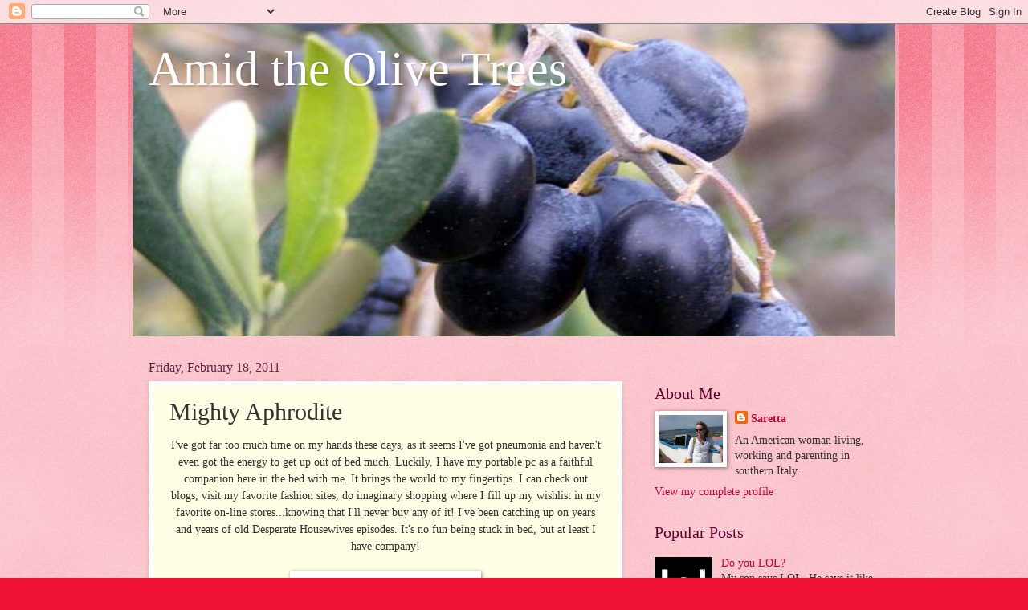

--- FILE ---
content_type: text/html; charset=UTF-8
request_url: https://amid-the-olive-trees.blogspot.com/2011/02/mighty-aphrodite.html?showComment=1298048056672
body_size: 27598
content:
<!DOCTYPE html>
<html class='v2' dir='ltr' lang='en'>
<head>
<link href='https://www.blogger.com/static/v1/widgets/335934321-css_bundle_v2.css' rel='stylesheet' type='text/css'/>
<meta content='width=1100' name='viewport'/>
<meta content='text/html; charset=UTF-8' http-equiv='Content-Type'/>
<meta content='blogger' name='generator'/>
<link href='https://amid-the-olive-trees.blogspot.com/favicon.ico' rel='icon' type='image/x-icon'/>
<link href='http://amid-the-olive-trees.blogspot.com/2011/02/mighty-aphrodite.html' rel='canonical'/>
<link rel="alternate" type="application/atom+xml" title="Amid the Olive Trees - Atom" href="https://amid-the-olive-trees.blogspot.com/feeds/posts/default" />
<link rel="alternate" type="application/rss+xml" title="Amid the Olive Trees - RSS" href="https://amid-the-olive-trees.blogspot.com/feeds/posts/default?alt=rss" />
<link rel="service.post" type="application/atom+xml" title="Amid the Olive Trees - Atom" href="https://www.blogger.com/feeds/3703580880701048113/posts/default" />

<link rel="alternate" type="application/atom+xml" title="Amid the Olive Trees - Atom" href="https://amid-the-olive-trees.blogspot.com/feeds/8081966123372751203/comments/default" />
<!--Can't find substitution for tag [blog.ieCssRetrofitLinks]-->
<link href='https://blogger.googleusercontent.com/img/b/R29vZ2xl/AVvXsEiDn4JabjRg9Abr1Wv4-Fq3hazIkfn601MWBHwppB5c6YrsAL3Xu0ARQDfK3zAHpcJAcaBrGmvXsmZk4pzYMkMaEuzEIsBQQhfDrl7r34a5TA7SVzQ4GG0TTt5xuC4huLbuSHrHSXByvy_k/s320/Aphrodite-eros-greek_goods.jpg' rel='image_src'/>
<meta content='http://amid-the-olive-trees.blogspot.com/2011/02/mighty-aphrodite.html' property='og:url'/>
<meta content='Mighty Aphrodite' property='og:title'/>
<meta content='I&#39;ve got far too much time on my hands these days, as it seems I&#39;ve got pneumonia and haven&#39;t even got the energy to get up out of bed much....' property='og:description'/>
<meta content='https://blogger.googleusercontent.com/img/b/R29vZ2xl/AVvXsEiDn4JabjRg9Abr1Wv4-Fq3hazIkfn601MWBHwppB5c6YrsAL3Xu0ARQDfK3zAHpcJAcaBrGmvXsmZk4pzYMkMaEuzEIsBQQhfDrl7r34a5TA7SVzQ4GG0TTt5xuC4huLbuSHrHSXByvy_k/w1200-h630-p-k-no-nu/Aphrodite-eros-greek_goods.jpg' property='og:image'/>
<title>Amid the Olive Trees: Mighty Aphrodite</title>
<style id='page-skin-1' type='text/css'><!--
/*
-----------------------------------------------
Blogger Template Style
Name:     Watermark
Designer: Blogger
URL:      www.blogger.com
----------------------------------------------- */
/* Use this with templates/1ktemplate-*.html */
/* Content
----------------------------------------------- */
body {
font: normal normal 15px Georgia, Utopia, 'Palatino Linotype', Palatino, serif;
color: #333333;
background: #ee1133 url(//www.blogblog.com/1kt/watermark/body_background_bubblegum.png) repeat scroll top center;
}
html body .content-outer {
min-width: 0;
max-width: 100%;
width: 100%;
}
.content-outer {
font-size: 92%;
}
a:link {
text-decoration:none;
color: #cc0033;
}
a:visited {
text-decoration:none;
color: #aa0033;
}
a:hover {
text-decoration:underline;
color: #aa0033;
}
.body-fauxcolumns .cap-top {
margin-top: 30px;
background: #ee1133 url(//www.blogblog.com/1kt/watermark/body_overlay_bubblegum.png) repeat-x scroll top left;
height: 400px;
}
.content-inner {
padding: 0;
}
/* Header
----------------------------------------------- */
.header-inner .Header .titlewrapper,
.header-inner .Header .descriptionwrapper {
padding-left: 20px;
padding-right: 20px;
}
.Header h1 {
font: normal normal 60px Georgia, Utopia, 'Palatino Linotype', Palatino, serif;
color: #ffffff;
text-shadow: 2px 2px rgba(0, 0, 0, .1);
}
.Header h1 a {
color: #ffffff;
}
.Header .description {
font-size: 140%;
color: #ffffff;
}
/* Tabs
----------------------------------------------- */
.tabs-inner .section {
margin: 0 20px;
}
.tabs-inner .PageList, .tabs-inner .LinkList, .tabs-inner .Labels {
margin-left: -11px;
margin-right: -11px;
background-color: #ffdd99;
border-top: 3px solid #ffffff;
border-bottom: 3px solid #ffffff;
-moz-box-shadow: 0 0 10px rgba(0, 0, 0, .3);
-webkit-box-shadow: 0 0 10px rgba(0, 0, 0, .3);
-goog-ms-box-shadow: 0 0 10px rgba(0, 0, 0, .3);
box-shadow: 0 0 10px rgba(0, 0, 0, .3);
}
.tabs-inner .PageList .widget-content,
.tabs-inner .LinkList .widget-content,
.tabs-inner .Labels .widget-content {
margin: -3px -11px;
background: transparent url(//www.blogblog.com/1kt/watermark/tabs_background_right_bubblegum.png)  no-repeat scroll right;
}
.tabs-inner .widget ul {
padding: 2px 25px;
max-height: 34px;
background: transparent url(//www.blogblog.com/1kt/watermark/tabs_background_left_bubblegum.png) no-repeat scroll left;
}
.tabs-inner .widget li {
border: none;
}
.tabs-inner .widget li a {
display: inline-block;
padding: .25em 1em;
font: normal normal 20px Georgia, Utopia, 'Palatino Linotype', Palatino, serif;
color: #cc0033;
border-right: 1px solid transparent;
}
.tabs-inner .widget li:first-child a {
border-left: 1px solid transparent;
}
.tabs-inner .widget li.selected a, .tabs-inner .widget li a:hover {
color: #660000;
}
/* Headings
----------------------------------------------- */
h2 {
font: normal normal 20px Georgia, Utopia, 'Palatino Linotype', Palatino, serif;
color: #660033;
margin: 0 0 .5em;
}
h2.date-header {
font: normal normal 16px Georgia, Utopia, 'Palatino Linotype', Palatino, serif;
color: #662244;
}
/* Main
----------------------------------------------- */
.main-inner .column-center-inner,
.main-inner .column-left-inner,
.main-inner .column-right-inner {
padding: 0 5px;
}
.main-outer {
margin-top: 0;
background: transparent none no-repeat scroll top left;
}
.main-inner {
padding-top: 30px;
}
.main-cap-top {
position: relative;
}
.main-cap-top .cap-right {
position: absolute;
height: 0;
width: 100%;
bottom: 0;
background: transparent none repeat-x scroll bottom center;
}
.main-cap-top .cap-left {
position: absolute;
height: 245px;
width: 280px;
right: 0;
bottom: 0;
background: transparent none no-repeat scroll bottom left;
}
/* Posts
----------------------------------------------- */
.post-outer {
padding: 15px 20px;
margin: 0 0 25px;
background: #ffffe5 none repeat scroll top left;
_background-image: none;
border: solid 6px #ffffff;
-moz-box-shadow: 0 0 5px rgba(0, 0, 0, .1);
-webkit-box-shadow: 0 0 5px rgba(0, 0, 0, .1);
-goog-ms-box-shadow: 0 0 5px rgba(0, 0, 0, .1);
box-shadow: 0 0 5px rgba(0, 0, 0, .1);
}
h3.post-title {
font: normal normal 30px Georgia, Utopia, 'Palatino Linotype', Palatino, serif;
margin: 0;
}
.comments h4 {
font: normal normal 30px Georgia, Utopia, 'Palatino Linotype', Palatino, serif;
margin: 1em 0 0;
}
.post-body {
font-size: 105%;
line-height: 1.5;
position: relative;
}
.post-header {
margin: 0 0 1em;
color: #997755;
}
.post-footer {
margin: 10px 0 0;
padding: 10px 0 0;
color: #997755;
border-top: dashed 1px #777777;
}
#blog-pager {
font-size: 140%
}
#comments .comment-author {
padding-top: 1.5em;
border-top: dashed 1px #777777;
background-position: 0 1.5em;
}
#comments .comment-author:first-child {
padding-top: 0;
border-top: none;
}
.avatar-image-container {
margin: .2em 0 0;
}
/* Comments
----------------------------------------------- */
.comments .comments-content .icon.blog-author {
background-repeat: no-repeat;
background-image: url([data-uri]);
}
.comments .comments-content .loadmore a {
border-top: 1px solid #777777;
border-bottom: 1px solid #777777;
}
.comments .continue {
border-top: 2px solid #777777;
}
/* Widgets
----------------------------------------------- */
.widget ul, .widget #ArchiveList ul.flat {
padding: 0;
list-style: none;
}
.widget ul li, .widget #ArchiveList ul.flat li {
padding: .35em 0;
text-indent: 0;
border-top: dashed 1px #777777;
}
.widget ul li:first-child, .widget #ArchiveList ul.flat li:first-child {
border-top: none;
}
.widget .post-body ul {
list-style: disc;
}
.widget .post-body ul li {
border: none;
}
.widget .zippy {
color: #777777;
}
.post-body img, .post-body .tr-caption-container, .Profile img, .Image img,
.BlogList .item-thumbnail img {
padding: 5px;
background: #fff;
-moz-box-shadow: 1px 1px 5px rgba(0, 0, 0, .5);
-webkit-box-shadow: 1px 1px 5px rgba(0, 0, 0, .5);
-goog-ms-box-shadow: 1px 1px 5px rgba(0, 0, 0, .5);
box-shadow: 1px 1px 5px rgba(0, 0, 0, .5);
}
.post-body img, .post-body .tr-caption-container {
padding: 8px;
}
.post-body .tr-caption-container {
color: #333333;
}
.post-body .tr-caption-container img {
padding: 0;
background: transparent;
border: none;
-moz-box-shadow: 0 0 0 rgba(0, 0, 0, .1);
-webkit-box-shadow: 0 0 0 rgba(0, 0, 0, .1);
-goog-ms-box-shadow: 0 0 0 rgba(0, 0, 0, .1);
box-shadow: 0 0 0 rgba(0, 0, 0, .1);
}
/* Footer
----------------------------------------------- */
.footer-outer {
color:#333333;
background: #ffcccc url(//www.blogblog.com/1kt/watermark/body_background_birds.png) repeat scroll top left;
}
.footer-outer a {
color: #cc0033;
}
.footer-outer a:visited {
color: #aa0033;
}
.footer-outer a:hover {
color: #aa0033;
}
.footer-outer .widget h2 {
color: #660033;
}
/* Mobile
----------------------------------------------- */
body.mobile  {
background-size: 100% auto;
}
.mobile .body-fauxcolumn-outer {
background: transparent none repeat scroll top left;
}
html .mobile .mobile-date-outer {
border-bottom: none;
background: #ffffe5 none repeat scroll top left;
_background-image: none;
margin-bottom: 10px;
}
.mobile .main-inner .date-outer {
padding: 0;
}
.mobile .main-inner .date-header {
margin: 10px;
}
.mobile .main-cap-top {
z-index: -1;
}
.mobile .content-outer {
font-size: 100%;
}
.mobile .post-outer {
padding: 10px;
}
.mobile .main-cap-top .cap-left {
background: transparent none no-repeat scroll bottom left;
}
.mobile .body-fauxcolumns .cap-top {
margin: 0;
}
.mobile-link-button {
background: #ffffe5 none repeat scroll top left;
}
.mobile-link-button a:link, .mobile-link-button a:visited {
color: #cc0033;
}
.mobile-index-date .date-header {
color: #662244;
}
.mobile-index-contents {
color: #333333;
}
.mobile .tabs-inner .section {
margin: 0;
}
.mobile .tabs-inner .PageList {
margin-left: 0;
margin-right: 0;
}
.mobile .tabs-inner .PageList .widget-content {
margin: 0;
color: #660000;
background: #ffffe5 none repeat scroll top left;
}
.mobile .tabs-inner .PageList .widget-content .pagelist-arrow {
border-left: 1px solid transparent;
}

--></style>
<style id='template-skin-1' type='text/css'><!--
body {
min-width: 950px;
}
.content-outer, .content-fauxcolumn-outer, .region-inner {
min-width: 950px;
max-width: 950px;
_width: 950px;
}
.main-inner .columns {
padding-left: 0px;
padding-right: 320px;
}
.main-inner .fauxcolumn-center-outer {
left: 0px;
right: 320px;
/* IE6 does not respect left and right together */
_width: expression(this.parentNode.offsetWidth -
parseInt("0px") -
parseInt("320px") + 'px');
}
.main-inner .fauxcolumn-left-outer {
width: 0px;
}
.main-inner .fauxcolumn-right-outer {
width: 320px;
}
.main-inner .column-left-outer {
width: 0px;
right: 100%;
margin-left: -0px;
}
.main-inner .column-right-outer {
width: 320px;
margin-right: -320px;
}
#layout {
min-width: 0;
}
#layout .content-outer {
min-width: 0;
width: 800px;
}
#layout .region-inner {
min-width: 0;
width: auto;
}
body#layout div.add_widget {
padding: 8px;
}
body#layout div.add_widget a {
margin-left: 32px;
}
--></style>
<link href='https://www.blogger.com/dyn-css/authorization.css?targetBlogID=3703580880701048113&amp;zx=494ea359-103c-483d-a8fa-3a6ab48c3298' media='none' onload='if(media!=&#39;all&#39;)media=&#39;all&#39;' rel='stylesheet'/><noscript><link href='https://www.blogger.com/dyn-css/authorization.css?targetBlogID=3703580880701048113&amp;zx=494ea359-103c-483d-a8fa-3a6ab48c3298' rel='stylesheet'/></noscript>
<meta name='google-adsense-platform-account' content='ca-host-pub-1556223355139109'/>
<meta name='google-adsense-platform-domain' content='blogspot.com'/>

<!-- data-ad-client=ca-pub-8132742235993083 -->

</head>
<body class='loading variant-bubblegum'>
<div class='navbar section' id='navbar' name='Navbar'><div class='widget Navbar' data-version='1' id='Navbar1'><script type="text/javascript">
    function setAttributeOnload(object, attribute, val) {
      if(window.addEventListener) {
        window.addEventListener('load',
          function(){ object[attribute] = val; }, false);
      } else {
        window.attachEvent('onload', function(){ object[attribute] = val; });
      }
    }
  </script>
<div id="navbar-iframe-container"></div>
<script type="text/javascript" src="https://apis.google.com/js/platform.js"></script>
<script type="text/javascript">
      gapi.load("gapi.iframes:gapi.iframes.style.bubble", function() {
        if (gapi.iframes && gapi.iframes.getContext) {
          gapi.iframes.getContext().openChild({
              url: 'https://www.blogger.com/navbar/3703580880701048113?po\x3d8081966123372751203\x26origin\x3dhttps://amid-the-olive-trees.blogspot.com',
              where: document.getElementById("navbar-iframe-container"),
              id: "navbar-iframe"
          });
        }
      });
    </script><script type="text/javascript">
(function() {
var script = document.createElement('script');
script.type = 'text/javascript';
script.src = '//pagead2.googlesyndication.com/pagead/js/google_top_exp.js';
var head = document.getElementsByTagName('head')[0];
if (head) {
head.appendChild(script);
}})();
</script>
</div></div>
<div class='body-fauxcolumns'>
<div class='fauxcolumn-outer body-fauxcolumn-outer'>
<div class='cap-top'>
<div class='cap-left'></div>
<div class='cap-right'></div>
</div>
<div class='fauxborder-left'>
<div class='fauxborder-right'></div>
<div class='fauxcolumn-inner'>
</div>
</div>
<div class='cap-bottom'>
<div class='cap-left'></div>
<div class='cap-right'></div>
</div>
</div>
</div>
<div class='content'>
<div class='content-fauxcolumns'>
<div class='fauxcolumn-outer content-fauxcolumn-outer'>
<div class='cap-top'>
<div class='cap-left'></div>
<div class='cap-right'></div>
</div>
<div class='fauxborder-left'>
<div class='fauxborder-right'></div>
<div class='fauxcolumn-inner'>
</div>
</div>
<div class='cap-bottom'>
<div class='cap-left'></div>
<div class='cap-right'></div>
</div>
</div>
</div>
<div class='content-outer'>
<div class='content-cap-top cap-top'>
<div class='cap-left'></div>
<div class='cap-right'></div>
</div>
<div class='fauxborder-left content-fauxborder-left'>
<div class='fauxborder-right content-fauxborder-right'></div>
<div class='content-inner'>
<header>
<div class='header-outer'>
<div class='header-cap-top cap-top'>
<div class='cap-left'></div>
<div class='cap-right'></div>
</div>
<div class='fauxborder-left header-fauxborder-left'>
<div class='fauxborder-right header-fauxborder-right'></div>
<div class='region-inner header-inner'>
<div class='header section' id='header' name='Header'><div class='widget Header' data-version='1' id='Header1'>
<div id='header-inner' style='background-image: url("https://blogger.googleusercontent.com/img/b/R29vZ2xl/AVvXsEg4-q7ONk5gXp_BmRiKOPumIDxHgiGrpYPDZre8qN5poJMuO8TNlgYiWBQE7KgpE-4UaqTltfc8VAsdh7bg7IN_XmHx1laFZj5ihqlS7LLPqL_cqcqmFt4PX6d-LRwlJ2wrRoa5ybhpPM1z/"); background-position: left; width: 950px; min-height: 389px; _height: 389px; background-repeat: no-repeat; '>
<div class='titlewrapper' style='background: transparent'>
<h1 class='title' style='background: transparent; border-width: 0px'>
<a href='https://amid-the-olive-trees.blogspot.com/'>
Amid the Olive Trees
</a>
</h1>
</div>
<div class='descriptionwrapper'>
<p class='description'><span>
</span></p>
</div>
</div>
</div></div>
</div>
</div>
<div class='header-cap-bottom cap-bottom'>
<div class='cap-left'></div>
<div class='cap-right'></div>
</div>
</div>
</header>
<div class='tabs-outer'>
<div class='tabs-cap-top cap-top'>
<div class='cap-left'></div>
<div class='cap-right'></div>
</div>
<div class='fauxborder-left tabs-fauxborder-left'>
<div class='fauxborder-right tabs-fauxborder-right'></div>
<div class='region-inner tabs-inner'>
<div class='tabs no-items section' id='crosscol' name='Cross-Column'></div>
<div class='tabs no-items section' id='crosscol-overflow' name='Cross-Column 2'></div>
</div>
</div>
<div class='tabs-cap-bottom cap-bottom'>
<div class='cap-left'></div>
<div class='cap-right'></div>
</div>
</div>
<div class='main-outer'>
<div class='main-cap-top cap-top'>
<div class='cap-left'></div>
<div class='cap-right'></div>
</div>
<div class='fauxborder-left main-fauxborder-left'>
<div class='fauxborder-right main-fauxborder-right'></div>
<div class='region-inner main-inner'>
<div class='columns fauxcolumns'>
<div class='fauxcolumn-outer fauxcolumn-center-outer'>
<div class='cap-top'>
<div class='cap-left'></div>
<div class='cap-right'></div>
</div>
<div class='fauxborder-left'>
<div class='fauxborder-right'></div>
<div class='fauxcolumn-inner'>
</div>
</div>
<div class='cap-bottom'>
<div class='cap-left'></div>
<div class='cap-right'></div>
</div>
</div>
<div class='fauxcolumn-outer fauxcolumn-left-outer'>
<div class='cap-top'>
<div class='cap-left'></div>
<div class='cap-right'></div>
</div>
<div class='fauxborder-left'>
<div class='fauxborder-right'></div>
<div class='fauxcolumn-inner'>
</div>
</div>
<div class='cap-bottom'>
<div class='cap-left'></div>
<div class='cap-right'></div>
</div>
</div>
<div class='fauxcolumn-outer fauxcolumn-right-outer'>
<div class='cap-top'>
<div class='cap-left'></div>
<div class='cap-right'></div>
</div>
<div class='fauxborder-left'>
<div class='fauxborder-right'></div>
<div class='fauxcolumn-inner'>
</div>
</div>
<div class='cap-bottom'>
<div class='cap-left'></div>
<div class='cap-right'></div>
</div>
</div>
<!-- corrects IE6 width calculation -->
<div class='columns-inner'>
<div class='column-center-outer'>
<div class='column-center-inner'>
<div class='main section' id='main' name='Main'><div class='widget Blog' data-version='1' id='Blog1'>
<div class='blog-posts hfeed'>

          <div class="date-outer">
        
<h2 class='date-header'><span>Friday, February 18, 2011</span></h2>

          <div class="date-posts">
        
<div class='post-outer'>
<div class='post hentry uncustomized-post-template' itemprop='blogPost' itemscope='itemscope' itemtype='http://schema.org/BlogPosting'>
<meta content='https://blogger.googleusercontent.com/img/b/R29vZ2xl/AVvXsEiDn4JabjRg9Abr1Wv4-Fq3hazIkfn601MWBHwppB5c6YrsAL3Xu0ARQDfK3zAHpcJAcaBrGmvXsmZk4pzYMkMaEuzEIsBQQhfDrl7r34a5TA7SVzQ4GG0TTt5xuC4huLbuSHrHSXByvy_k/s320/Aphrodite-eros-greek_goods.jpg' itemprop='image_url'/>
<meta content='3703580880701048113' itemprop='blogId'/>
<meta content='8081966123372751203' itemprop='postId'/>
<a name='8081966123372751203'></a>
<h3 class='post-title entry-title' itemprop='name'>
Mighty Aphrodite
</h3>
<div class='post-header'>
<div class='post-header-line-1'></div>
</div>
<div class='post-body entry-content' id='post-body-8081966123372751203' itemprop='description articleBody'>
<div style="text-align: center;">I've got far too much time on my hands these days, as it seems I've got pneumonia and haven't even got the energy to get up out of bed much. Luckily, I have my portable pc as a faithful companion here in the bed with me. It brings the world to my fingertips. I can check out blogs, visit my favorite fashion sites, do imaginary shopping where I fill up my wishlist in my favorite on-line stores...knowing that I'll never buy any of it! I've been catching up on years and years of old Desperate Housewives episodes. It's no fun being stuck in bed, but at least I have company!</div><div style="text-align: center;"><br />
</div><table align="center" cellpadding="0" cellspacing="0" class="tr-caption-container" style="margin-left: auto; margin-right: auto; text-align: center;"><tbody>
<tr><td style="text-align: center;"><a href="https://blogger.googleusercontent.com/img/b/R29vZ2xl/AVvXsEiDn4JabjRg9Abr1Wv4-Fq3hazIkfn601MWBHwppB5c6YrsAL3Xu0ARQDfK3zAHpcJAcaBrGmvXsmZk4pzYMkMaEuzEIsBQQhfDrl7r34a5TA7SVzQ4GG0TTt5xuC4huLbuSHrHSXByvy_k/s1600/Aphrodite-eros-greek_goods.jpg" imageanchor="1" style="margin-left: auto; margin-right: auto;"><img border="0" height="320" src="https://blogger.googleusercontent.com/img/b/R29vZ2xl/AVvXsEiDn4JabjRg9Abr1Wv4-Fq3hazIkfn601MWBHwppB5c6YrsAL3Xu0ARQDfK3zAHpcJAcaBrGmvXsmZk4pzYMkMaEuzEIsBQQhfDrl7r34a5TA7SVzQ4GG0TTt5xuC4huLbuSHrHSXByvy_k/s320/Aphrodite-eros-greek_goods.jpg" width="222" /></a></td></tr>
<tr><td class="tr-caption" style="text-align: center;"><a href="http://www.kusadasi.tv/aphrodite-goddess-love-beauty.html">My favorite image of Aphrodite</a></td></tr>
</tbody></table><div style="text-align: center;">A friend called to check in on me today and chatting about this and that she mentioned her goddess archtype. Her what? was my first reaction. She said, yeah, that each of us is represented in some way by one of the ancient Greek goddesses. Kind of like your zodiac sign, but just for us girls, get it?</div><div style="text-align: center;"><br />
</div><table align="center" cellpadding="0" cellspacing="0" class="tr-caption-container" style="margin-left: auto; margin-right: auto; text-align: center;"><tbody>
<tr><td style="text-align: center;"><a href="https://blogger.googleusercontent.com/img/b/R29vZ2xl/AVvXsEgPgS5Kmxnbu3uUWPIOn-59Y1c_Ux2oBs8A_k8EXtn4TaC8DbnTKonvIypF5_NemDc76N7u4PZTCUoik8vAFRm_MhuSG48B1VMI5mznjQk2fM1JUpWoMkrSEP8W_CEGLzigTt4vLjgvKTKX/s1600/aph02b.jpg" imageanchor="1" style="margin-left: auto; margin-right: auto;"><img border="0" height="206" src="https://blogger.googleusercontent.com/img/b/R29vZ2xl/AVvXsEgPgS5Kmxnbu3uUWPIOn-59Y1c_Ux2oBs8A_k8EXtn4TaC8DbnTKonvIypF5_NemDc76N7u4PZTCUoik8vAFRm_MhuSG48B1VMI5mznjQk2fM1JUpWoMkrSEP8W_CEGLzigTt4vLjgvKTKX/s320/aph02b.jpg" width="320" /></a></td></tr>
<tr><td class="tr-caption" style="text-align: center;"><a href="http://www.google.it/imgres?imgurl=http://thanasis.com/aph02b.jpg&amp;imgrefurl=http://thanasis.com/mfeb99.htm&amp;usg=__4Ez8GUp9Gl4GH1owV4CMxFzaoVU=&amp;h=279&amp;w=432&amp;sz=44&amp;hl=it&amp;start=0&amp;zoom=1&amp;tbnid=8_lAQwfCmU4sNM:&amp;tbnh=141&amp;tbnw=218&amp;ei=3IteTe6tEdSwhQfft8TJCA&amp;prev=/images%3Fq%3Daphrodite%26um%3D1%26hl%3Dit%26sa%3DX%26rlz%3D1G1GGLQ_ITIT306%26biw%3D1280%26bih%3D685%26tbs%3Disch:1&amp;um=1&amp;itbs=1&amp;iact=hc&amp;vpx=138&amp;vpy=313&amp;dur=25&amp;hovh=180&amp;hovw=279&amp;tx=196&amp;ty=98&amp;oei=a4teTZHWF42zhAfBkdStDQ&amp;page=1&amp;ndsp=19&amp;ved=1t:429,r:6,s:0">Perhaps the most famous image of Aphrodite in Raphael's painting Primavera</a></td></tr>
</tbody></table><div style="text-align: center;"><br />
</div><div style="text-align: center;">Well, I'm a sucker for a quiz or a personality test, so I started poking around on-line. I found a <a href="http://goddess-power.com/index.htm">Find Your Goddess Archetype</a> site that has this to say about the concept:</div><div style="text-align: center;"><br />
</div><div style="text-align: center;"><span class="Apple-style-span" style="color: #660066; font-family: 'comic sans ms', arial, helvetica, sans-serif; font-weight: 100;">Understanding goddess types offers a woman very specific means of increased self-awareness of herself, her relationship to her lover, partner, her way of parenting her children, her inner urges in her self-expression and creativity. New ways of understanding feminine psychology have been emerging in the past twenty years--from a</span><span class="Apple-style-span" style="color: #660066; font-family: 'comic sans ms', arial, helvetica, sans-serif; font-weight: 100;">&nbsp;</span><span class="Apple-style-span" style="color: #660066; font-family: 'comic sans ms', arial, helvetica, sans-serif; font-weight: 100;"><strong>feminine</strong></span><span class="Apple-style-span" style="color: #660066; font-family: 'comic sans ms', arial, helvetica, sans-serif; font-weight: 100;">&nbsp;</span><span class="Apple-style-span" style="color: #660066; font-family: 'comic sans ms', arial, helvetica, sans-serif; font-weight: 100;">perspective. In a society that has trivialized the Goddess concept, learning of the significance of Goddess qualities/energy can be instructive for women and men. We are aware that women's and men's behaviors, attitudes, likes and dislikes do appear to conform to particular typologies.</span></div><div style="text-align: center;"><span class="Apple-style-span" style="color: #660066; font-family: 'comic sans ms', arial, helvetica, sans-serif; font-weight: 100;"><br />
</span></div><table align="center" cellpadding="0" cellspacing="0" class="tr-caption-container" style="margin-left: auto; margin-right: auto; text-align: center;"><tbody>
<tr><td style="text-align: center;"><a href="https://blogger.googleusercontent.com/img/b/R29vZ2xl/AVvXsEjGKa5UNB0QHY-SwZXyF3fuWsZkSYfcLpGCJT16xmU9A8aErmt16_nxlsBJgKOMcr-S5FI501kHB4BhzDmLBYjgXmBDOcv6ktEu8D65nEaDoyx9bH3vLMzbnaewFul4TbH9FgHjXKFBD98k/s1600/aphrodite.jpg" imageanchor="1" style="margin-left: auto; margin-right: auto;"><img border="0" height="320" src="https://blogger.googleusercontent.com/img/b/R29vZ2xl/AVvXsEjGKa5UNB0QHY-SwZXyF3fuWsZkSYfcLpGCJT16xmU9A8aErmt16_nxlsBJgKOMcr-S5FI501kHB4BhzDmLBYjgXmBDOcv6ktEu8D65nEaDoyx9bH3vLMzbnaewFul4TbH9FgHjXKFBD98k/s320/aphrodite.jpg" width="224" /></a></td></tr>
<tr><td class="tr-caption" style="text-align: center;"><a href="http://www.google.it/imgres?imgurl=http://www.greek-islands.us/greek-gods/aphrodite/aphrodite.jpg&amp;imgrefurl=http://www.greek-islands.us/greek-gods/aphrodite/&amp;usg=__ENNuvqGY5ghV4loW5osZO-7WZY8=&amp;h=427&amp;w=300&amp;sz=46&amp;hl=it&amp;start=19&amp;zoom=1&amp;tbnid=Mt9Jv542NRHRRM:&amp;tbnh=151&amp;tbnw=105&amp;ei=13xeTYnvE4KDhQeYrcH3DQ&amp;prev=/images%3Fq%3Daphrodite%26um%3D1%26hl%3Dit%26sa%3DX%26rlz%3D1G1GGLQ_ITIT306%26biw%3D1280%26bih%3D685%26tbs%3Disch:10,571&amp;um=1&amp;itbs=1&amp;iact=hc&amp;vpx=745&amp;vpy=80&amp;dur=1568&amp;hovh=268&amp;hovw=188&amp;tx=84&amp;ty=127&amp;oei=XnpeTZ2wEISGhQe2tsCaDQ&amp;page=2&amp;ndsp=22&amp;ved=1t:429,r:4,s:19&amp;biw=1280&amp;bih=685">A rare image of our gal with her shirt on</a></td></tr>
</tbody></table><div style="text-align: center;">Hmmm...ok. Of course I had to take the quiz. Of the various ones I have tried on-line, this site has the most exhaustive quiz, but on all of them my result was exactly the same. I'm a mighty Aphrodite, Goddess of Love and Beauty! Here's some of what that is supposed to mean:</div><div style="text-align: center;"><br />
</div><div style="text-align: center;"><span class="Apple-style-span" style="color: #660066; font-family: 'comic sans ms', arial, helvetica, sans-serif; font-weight: 100;"><strong>Aphrodite</strong></span><span class="Apple-style-span" style="color: #660066; font-family: 'comic sans ms', arial, helvetica, sans-serif; font-weight: 100;">&nbsp;</span><span class="Apple-style-span" style="color: #660066; font-family: 'comic sans ms', arial, helvetica, sans-serif; font-weight: 100;">- possesses an extroverted temperament and focuses on relationship/love - her primary concerns/interests are mature, adult relationships, romance, sexuality, beauty and the arts.</span><span class="Apple-style-span" style="color: #660066; font-family: 'comic sans ms', arial, helvetica, sans-serif; font-weight: 100;">&nbsp;</span><span class="Apple-style-span" style="color: #660066; font-family: 'comic sans ms', arial, helvetica, sans-serif; font-weight: 100;">Her domain embraced all of nature: vegetable, animal as well as human. Among her powers were fertility and growth/harvesting of crops, war, descent to the underworld, birth/life/love/death and fate.</span><span class="Apple-style-span" style="color: #660066; font-family: 'comic sans ms', arial, helvetica, sans-serif; font-weight: 100;">&nbsp;</span><span class="Apple-style-span" style="color: #660066; font-family: 'comic sans ms', arial, helvetica, sans-serif; font-weight: 100;">Although an independent figure in her own right, this independence does not preclude emotional involvement with others.</span></div><div style="text-align: center;"><span class="Apple-style-span" style="color: #660066; font-family: 'comic sans ms', arial, helvetica, sans-serif; font-weight: 100;"><br />
</span></div><table cellpadding="0" cellspacing="0" class="tr-caption-container" style="margin-left: auto; margin-right: auto; text-align: center;"><tbody>
<tr><td style="text-align: center;"><a href="https://blogger.googleusercontent.com/img/b/R29vZ2xl/AVvXsEhp7z5U8F45HLTCuZYrBZq72CWFgV29ftHpwA3ddV0GgSJ_ogfcPRz1UlrPR7tTbV-M3zPeeZU5NOz5pGdFBLUQXDWeWBXL8LkIKY5AyZE_9g3F7m1Kb7PiUJ2V6bLsFZuutbJCIMEqEhUk/s1600/AphroditeErosPan1.jpg" imageanchor="1" style="margin-left: auto; margin-right: auto;"><img border="0" height="289" src="https://blogger.googleusercontent.com/img/b/R29vZ2xl/AVvXsEhp7z5U8F45HLTCuZYrBZq72CWFgV29ftHpwA3ddV0GgSJ_ogfcPRz1UlrPR7tTbV-M3zPeeZU5NOz5pGdFBLUQXDWeWBXL8LkIKY5AyZE_9g3F7m1Kb7PiUJ2V6bLsFZuutbJCIMEqEhUk/s320/AphroditeErosPan1.jpg" width="320" /></a></td></tr>
<tr><td class="tr-caption" style="text-align: center;">Love the way Aphrodite's about to hit Pan over the head <br />
with an old shoe sole to protect herself</td></tr>
</tbody></table><div style="text-align: center;"><span class="Apple-style-span" style="color: #660066; font-family: 'comic sans ms', arial, helvetica, sans-serif; font-weight: 100;"><br />
</span></div><div style="text-align: center;">Who knew? I can tell you that right now I feel anything but mighty or goddes-like, but as soon as I get better, I'm going to have to start living up to my archetype! ;-)</div><div style="text-align: center;"><br />
</div><div style="text-align: center;">Which Goddess are you?</div>
<div style='clear: both;'></div>
</div>
<div class='post-footer'>
<div class='post-footer-line post-footer-line-1'>
<span class='post-author vcard'>
Posted by
<span class='fn' itemprop='author' itemscope='itemscope' itemtype='http://schema.org/Person'>
<meta content='https://www.blogger.com/profile/15467303139294282551' itemprop='url'/>
<a class='g-profile' href='https://www.blogger.com/profile/15467303139294282551' rel='author' title='author profile'>
<span itemprop='name'>Saretta</span>
</a>
</span>
</span>
<span class='post-timestamp'>
at
<meta content='http://amid-the-olive-trees.blogspot.com/2011/02/mighty-aphrodite.html' itemprop='url'/>
<a class='timestamp-link' href='https://amid-the-olive-trees.blogspot.com/2011/02/mighty-aphrodite.html' rel='bookmark' title='permanent link'><abbr class='published' itemprop='datePublished' title='2011-02-18T16:31:00+01:00'>4:31&#8239;PM</abbr></a>
</span>
<span class='post-comment-link'>
</span>
<span class='post-icons'>
<span class='item-action'>
<a href='https://www.blogger.com/email-post/3703580880701048113/8081966123372751203' title='Email Post'>
<img alt='' class='icon-action' height='13' src='https://resources.blogblog.com/img/icon18_email.gif' width='18'/>
</a>
</span>
<span class='item-control blog-admin pid-1099521269'>
<a href='https://www.blogger.com/post-edit.g?blogID=3703580880701048113&postID=8081966123372751203&from=pencil' title='Edit Post'>
<img alt='' class='icon-action' height='18' src='https://resources.blogblog.com/img/icon18_edit_allbkg.gif' width='18'/>
</a>
</span>
</span>
<div class='post-share-buttons goog-inline-block'>
<a class='goog-inline-block share-button sb-email' href='https://www.blogger.com/share-post.g?blogID=3703580880701048113&postID=8081966123372751203&target=email' target='_blank' title='Email This'><span class='share-button-link-text'>Email This</span></a><a class='goog-inline-block share-button sb-blog' href='https://www.blogger.com/share-post.g?blogID=3703580880701048113&postID=8081966123372751203&target=blog' onclick='window.open(this.href, "_blank", "height=270,width=475"); return false;' target='_blank' title='BlogThis!'><span class='share-button-link-text'>BlogThis!</span></a><a class='goog-inline-block share-button sb-twitter' href='https://www.blogger.com/share-post.g?blogID=3703580880701048113&postID=8081966123372751203&target=twitter' target='_blank' title='Share to X'><span class='share-button-link-text'>Share to X</span></a><a class='goog-inline-block share-button sb-facebook' href='https://www.blogger.com/share-post.g?blogID=3703580880701048113&postID=8081966123372751203&target=facebook' onclick='window.open(this.href, "_blank", "height=430,width=640"); return false;' target='_blank' title='Share to Facebook'><span class='share-button-link-text'>Share to Facebook</span></a><a class='goog-inline-block share-button sb-pinterest' href='https://www.blogger.com/share-post.g?blogID=3703580880701048113&postID=8081966123372751203&target=pinterest' target='_blank' title='Share to Pinterest'><span class='share-button-link-text'>Share to Pinterest</span></a>
</div>
</div>
<div class='post-footer-line post-footer-line-2'>
<span class='post-labels'>
Labels:
<a href='https://amid-the-olive-trees.blogspot.com/search/label/aphrodite' rel='tag'>aphrodite</a>,
<a href='https://amid-the-olive-trees.blogspot.com/search/label/goddess%20types' rel='tag'>goddess types</a>
</span>
</div>
<div class='post-footer-line post-footer-line-3'>
<span class='post-location'>
</span>
</div>
</div>
</div>
<div class='comments' id='comments'>
<a name='comments'></a>
<h4>9 comments:</h4>
<div id='Blog1_comments-block-wrapper'>
<dl class='avatar-comment-indent' id='comments-block'>
<dt class='comment-author ' id='c4228970482046267925'>
<a name='c4228970482046267925'></a>
<div class="avatar-image-container avatar-stock"><span dir="ltr"><a href="https://www.blogger.com/profile/12282788551449445133" target="" rel="nofollow" onclick="" class="avatar-hovercard" id="av-4228970482046267925-12282788551449445133"><img src="//www.blogger.com/img/blogger_logo_round_35.png" width="35" height="35" alt="" title="LindyLouMac">

</a></span></div>
<a href='https://www.blogger.com/profile/12282788551449445133' rel='nofollow'>LindyLouMac</a>
said...
</dt>
<dd class='comment-body' id='Blog1_cmt-4228970482046267925'>
<p>
Oh I am so very sorry to hear this, please please make sure you get good care.
</p>
</dd>
<dd class='comment-footer'>
<span class='comment-timestamp'>
<a href='https://amid-the-olive-trees.blogspot.com/2011/02/mighty-aphrodite.html?showComment=1298048056672#c4228970482046267925' title='comment permalink'>
February 18, 2011 at 5:54&#8239;PM
</a>
<span class='item-control blog-admin pid-1698176198'>
<a class='comment-delete' href='https://www.blogger.com/comment/delete/3703580880701048113/4228970482046267925' title='Delete Comment'>
<img src='https://resources.blogblog.com/img/icon_delete13.gif'/>
</a>
</span>
</span>
</dd>
<dt class='comment-author ' id='c3002085814036238093'>
<a name='c3002085814036238093'></a>
<div class="avatar-image-container vcard"><span dir="ltr"><a href="https://www.blogger.com/profile/13529482206467186418" target="" rel="nofollow" onclick="" class="avatar-hovercard" id="av-3002085814036238093-13529482206467186418"><img src="https://resources.blogblog.com/img/blank.gif" width="35" height="35" class="delayLoad" style="display: none;" longdesc="//blogger.googleusercontent.com/img/b/R29vZ2xl/AVvXsEiYLHyNpAtO1CACEwExfU8NLHfLLUtiJ0foMS7FXHqfU6MbSCC9b3ppsqn88ekdFsT8buF3PPp_nijQA6BmIqJ7gKdXpxE6kQh_M2fSE7XuQJCRe2FtTEPaOmNXEzkrrUU/s45-c/pinterest.png" alt="" title="Melissa at bubbyandbean.com">

<noscript><img src="//blogger.googleusercontent.com/img/b/R29vZ2xl/AVvXsEiYLHyNpAtO1CACEwExfU8NLHfLLUtiJ0foMS7FXHqfU6MbSCC9b3ppsqn88ekdFsT8buF3PPp_nijQA6BmIqJ7gKdXpxE6kQh_M2fSE7XuQJCRe2FtTEPaOmNXEzkrrUU/s45-c/pinterest.png" width="35" height="35" class="photo" alt=""></noscript></a></span></div>
<a href='https://www.blogger.com/profile/13529482206467186418' rel='nofollow'>Melissa at bubbyandbean.com</a>
said...
</dt>
<dd class='comment-body' id='Blog1_cmt-3002085814036238093'>
<p>
Pneuomina is the worst!  I hope you feel better soon.  The goddess quiz looks very cool - I&#39;ll have to take it!<br /><br />Thanks for commenting on my blog and becoming a follower.  I&#39;m following you now too!<br /><br />xo<br />Melissa<br /><a href="http://www.bubbyandbean.com" rel="nofollow">Bubby &amp; Bean: Living Creatively</a>
</p>
</dd>
<dd class='comment-footer'>
<span class='comment-timestamp'>
<a href='https://amid-the-olive-trees.blogspot.com/2011/02/mighty-aphrodite.html?showComment=1298071963085#c3002085814036238093' title='comment permalink'>
February 19, 2011 at 12:32&#8239;AM
</a>
<span class='item-control blog-admin pid-1901056324'>
<a class='comment-delete' href='https://www.blogger.com/comment/delete/3703580880701048113/3002085814036238093' title='Delete Comment'>
<img src='https://resources.blogblog.com/img/icon_delete13.gif'/>
</a>
</span>
</span>
</dd>
<dt class='comment-author ' id='c8779860352351716562'>
<a name='c8779860352351716562'></a>
<div class="avatar-image-container avatar-stock"><span dir="ltr"><a href="https://www.blogger.com/profile/08796390983061049000" target="" rel="nofollow" onclick="" class="avatar-hovercard" id="av-8779860352351716562-08796390983061049000"><img src="//www.blogger.com/img/blogger_logo_round_35.png" width="35" height="35" alt="" title="Tiffany">

</a></span></div>
<a href='https://www.blogger.com/profile/08796390983061049000' rel='nofollow'>Tiffany</a>
said...
</dt>
<dd class='comment-body' id='Blog1_cmt-8779860352351716562'>
<p>
Hope you feel better soon! I&#39;m following back from YoungWifeAndMom.com. Take care! =)
</p>
</dd>
<dd class='comment-footer'>
<span class='comment-timestamp'>
<a href='https://amid-the-olive-trees.blogspot.com/2011/02/mighty-aphrodite.html?showComment=1298080462927#c8779860352351716562' title='comment permalink'>
February 19, 2011 at 2:54&#8239;AM
</a>
<span class='item-control blog-admin pid-802803258'>
<a class='comment-delete' href='https://www.blogger.com/comment/delete/3703580880701048113/8779860352351716562' title='Delete Comment'>
<img src='https://resources.blogblog.com/img/icon_delete13.gif'/>
</a>
</span>
</span>
</dd>
<dt class='comment-author ' id='c3515822347114443371'>
<a name='c3515822347114443371'></a>
<div class="avatar-image-container vcard"><span dir="ltr"><a href="https://www.blogger.com/profile/14656959187575717982" target="" rel="nofollow" onclick="" class="avatar-hovercard" id="av-3515822347114443371-14656959187575717982"><img src="https://resources.blogblog.com/img/blank.gif" width="35" height="35" class="delayLoad" style="display: none;" longdesc="//blogger.googleusercontent.com/img/b/R29vZ2xl/AVvXsEg_pHocbuxECCj5Npuj3FX2cc9M6mPgQVqjpuGcOD921P9pUVzZbNDDesCFTff86e7SP2evGm-dfsg4FWIUf687LAxC6B4VD1oq9N2dhIE7vq_T4Xi9-WT8WC9C0gMarg/s45-c/headshot+blissdom+%40+gaylord+0313_7DN1102.jpg" alt="" title="Darcy">

<noscript><img src="//blogger.googleusercontent.com/img/b/R29vZ2xl/AVvXsEg_pHocbuxECCj5Npuj3FX2cc9M6mPgQVqjpuGcOD921P9pUVzZbNDDesCFTff86e7SP2evGm-dfsg4FWIUf687LAxC6B4VD1oq9N2dhIE7vq_T4Xi9-WT8WC9C0gMarg/s45-c/headshot+blissdom+%40+gaylord+0313_7DN1102.jpg" width="35" height="35" class="photo" alt=""></noscript></a></span></div>
<a href='https://www.blogger.com/profile/14656959187575717982' rel='nofollow'>Darcy</a>
said...
</dt>
<dd class='comment-body' id='Blog1_cmt-3515822347114443371'>
<p>
Hope you feel better soon!<br /><br />Thanks for visiting - following you back on gfc, networked blogs, and fb!<br />~Darcy @ Tales From the Nursery~<br />www.darcyandbrian.com
</p>
</dd>
<dd class='comment-footer'>
<span class='comment-timestamp'>
<a href='https://amid-the-olive-trees.blogspot.com/2011/02/mighty-aphrodite.html?showComment=1298090139080#c3515822347114443371' title='comment permalink'>
February 19, 2011 at 5:35&#8239;AM
</a>
<span class='item-control blog-admin pid-1472582381'>
<a class='comment-delete' href='https://www.blogger.com/comment/delete/3703580880701048113/3515822347114443371' title='Delete Comment'>
<img src='https://resources.blogblog.com/img/icon_delete13.gif'/>
</a>
</span>
</span>
</dd>
<dt class='comment-author ' id='c8207582437237741624'>
<a name='c8207582437237741624'></a>
<div class="avatar-image-container vcard"><span dir="ltr"><a href="https://www.blogger.com/profile/05967955064617030112" target="" rel="nofollow" onclick="" class="avatar-hovercard" id="av-8207582437237741624-05967955064617030112"><img src="https://resources.blogblog.com/img/blank.gif" width="35" height="35" class="delayLoad" style="display: none;" longdesc="//blogger.googleusercontent.com/img/b/R29vZ2xl/AVvXsEieBBupcdxtacoAV523yyXs4DCSqlm1bMzLagzycwYRaTrxKBDYvk67Jay5ME_AM4ONNulFOIwzZXILkdnFXbyaNZFJwcRmP1bvB7sCZxopj1b-GRe5EGDCszKUyewRQ3A/s45-c/Photo+48.jpg" alt="" title="craftymom">

<noscript><img src="//blogger.googleusercontent.com/img/b/R29vZ2xl/AVvXsEieBBupcdxtacoAV523yyXs4DCSqlm1bMzLagzycwYRaTrxKBDYvk67Jay5ME_AM4ONNulFOIwzZXILkdnFXbyaNZFJwcRmP1bvB7sCZxopj1b-GRe5EGDCszKUyewRQ3A/s45-c/Photo+48.jpg" width="35" height="35" class="photo" alt=""></noscript></a></span></div>
<a href='https://www.blogger.com/profile/05967955064617030112' rel='nofollow'>craftymom</a>
said...
</dt>
<dd class='comment-body' id='Blog1_cmt-8207582437237741624'>
<p>
Great post!  Thank you for following me, I&#39;m now a follower of yours.  Hope you feel better soon!
</p>
</dd>
<dd class='comment-footer'>
<span class='comment-timestamp'>
<a href='https://amid-the-olive-trees.blogspot.com/2011/02/mighty-aphrodite.html?showComment=1298093715558#c8207582437237741624' title='comment permalink'>
February 19, 2011 at 6:35&#8239;AM
</a>
<span class='item-control blog-admin pid-417446716'>
<a class='comment-delete' href='https://www.blogger.com/comment/delete/3703580880701048113/8207582437237741624' title='Delete Comment'>
<img src='https://resources.blogblog.com/img/icon_delete13.gif'/>
</a>
</span>
</span>
</dd>
<dt class='comment-author blog-author' id='c7214142934916713809'>
<a name='c7214142934916713809'></a>
<div class="avatar-image-container vcard"><span dir="ltr"><a href="https://www.blogger.com/profile/15467303139294282551" target="" rel="nofollow" onclick="" class="avatar-hovercard" id="av-7214142934916713809-15467303139294282551"><img src="https://resources.blogblog.com/img/blank.gif" width="35" height="35" class="delayLoad" style="display: none;" longdesc="//blogger.googleusercontent.com/img/b/R29vZ2xl/AVvXsEjEEATZrLeKIvyFQhznkSJ-jRYHirXJXnhxpsgs_sTfRqAEknrHlS09Avrf0hBPnluHI4YWx4aJoVecRG3pKJe5tjyrrrEsjow1hnVl1j36X-kYki6wEdIbdS5G2h55_wc/s45-c/044.JPG" alt="" title="Saretta">

<noscript><img src="//blogger.googleusercontent.com/img/b/R29vZ2xl/AVvXsEjEEATZrLeKIvyFQhznkSJ-jRYHirXJXnhxpsgs_sTfRqAEknrHlS09Avrf0hBPnluHI4YWx4aJoVecRG3pKJe5tjyrrrEsjow1hnVl1j36X-kYki6wEdIbdS5G2h55_wc/s45-c/044.JPG" width="35" height="35" class="photo" alt=""></noscript></a></span></div>
<a href='https://www.blogger.com/profile/15467303139294282551' rel='nofollow'>Saretta</a>
said...
</dt>
<dd class='comment-body' id='Blog1_cmt-7214142934916713809'>
<p>
LindyLou - thank you for your concern!<br /><br />Melissa, Tiffany, Darcy, Craftymom - thanks for stopping by and following me. Hope you come back soon!
</p>
</dd>
<dd class='comment-footer'>
<span class='comment-timestamp'>
<a href='https://amid-the-olive-trees.blogspot.com/2011/02/mighty-aphrodite.html?showComment=1298111047710#c7214142934916713809' title='comment permalink'>
February 19, 2011 at 11:24&#8239;AM
</a>
<span class='item-control blog-admin pid-1099521269'>
<a class='comment-delete' href='https://www.blogger.com/comment/delete/3703580880701048113/7214142934916713809' title='Delete Comment'>
<img src='https://resources.blogblog.com/img/icon_delete13.gif'/>
</a>
</span>
</span>
</dd>
<dt class='comment-author ' id='c6375117770259075986'>
<a name='c6375117770259075986'></a>
<div class="avatar-image-container avatar-stock"><span dir="ltr"><a href="http://www.fuoriborgo.com" target="" rel="nofollow" onclick=""><img src="//resources.blogblog.com/img/blank.gif" width="35" height="35" alt="" title="Francesca">

</a></span></div>
<a href='http://www.fuoriborgo.com' rel='nofollow'>Francesca</a>
said...
</dt>
<dd class='comment-body' id='Blog1_cmt-6375117770259075986'>
<p>
So sorry to read this!  But glad you have your laptop with you :)
</p>
</dd>
<dd class='comment-footer'>
<span class='comment-timestamp'>
<a href='https://amid-the-olive-trees.blogspot.com/2011/02/mighty-aphrodite.html?showComment=1298123842198#c6375117770259075986' title='comment permalink'>
February 19, 2011 at 2:57&#8239;PM
</a>
<span class='item-control blog-admin pid-26889762'>
<a class='comment-delete' href='https://www.blogger.com/comment/delete/3703580880701048113/6375117770259075986' title='Delete Comment'>
<img src='https://resources.blogblog.com/img/icon_delete13.gif'/>
</a>
</span>
</span>
</dd>
<dt class='comment-author ' id='c3046258077366867155'>
<a name='c3046258077366867155'></a>
<div class="avatar-image-container vcard"><span dir="ltr"><a href="https://www.blogger.com/profile/13388056096934863151" target="" rel="nofollow" onclick="" class="avatar-hovercard" id="av-3046258077366867155-13388056096934863151"><img src="https://resources.blogblog.com/img/blank.gif" width="35" height="35" class="delayLoad" style="display: none;" longdesc="//blogger.googleusercontent.com/img/b/R29vZ2xl/AVvXsEiFl4vvwuzbn3uHO-LLtv31PBPEjkduK6PA0Gt7Zv23kD4wRnnVIYUOjwFBomgy5Slc0751-stF6cCarcgwvmSgm7WGMT7PVECb2z-JlZuoad9cUEJuq8M_-J9_MdF0_CM/s45-c/me.jpg" alt="" title="Anna">

<noscript><img src="//blogger.googleusercontent.com/img/b/R29vZ2xl/AVvXsEiFl4vvwuzbn3uHO-LLtv31PBPEjkduK6PA0Gt7Zv23kD4wRnnVIYUOjwFBomgy5Slc0751-stF6cCarcgwvmSgm7WGMT7PVECb2z-JlZuoad9cUEJuq8M_-J9_MdF0_CM/s45-c/me.jpg" width="35" height="35" class="photo" alt=""></noscript></a></span></div>
<a href='https://www.blogger.com/profile/13388056096934863151' rel='nofollow'>Anna</a>
said...
</dt>
<dd class='comment-body' id='Blog1_cmt-3046258077366867155'>
<p>
Sorry you are feeling sick!  Hope you feel better soon!
</p>
</dd>
<dd class='comment-footer'>
<span class='comment-timestamp'>
<a href='https://amid-the-olive-trees.blogspot.com/2011/02/mighty-aphrodite.html?showComment=1298178474225#c3046258077366867155' title='comment permalink'>
February 20, 2011 at 6:07&#8239;AM
</a>
<span class='item-control blog-admin pid-2004888883'>
<a class='comment-delete' href='https://www.blogger.com/comment/delete/3703580880701048113/3046258077366867155' title='Delete Comment'>
<img src='https://resources.blogblog.com/img/icon_delete13.gif'/>
</a>
</span>
</span>
</dd>
<dt class='comment-author ' id='c4067067357952940403'>
<a name='c4067067357952940403'></a>
<div class="avatar-image-container vcard"><span dir="ltr"><a href="https://www.blogger.com/profile/00620184723064903755" target="" rel="nofollow" onclick="" class="avatar-hovercard" id="av-4067067357952940403-00620184723064903755"><img src="https://resources.blogblog.com/img/blank.gif" width="35" height="35" class="delayLoad" style="display: none;" longdesc="//1.bp.blogspot.com/_X-5-oD66k2g/SikooUak1kI/AAAAAAAAAWk/IH59TesjeP4/S45-s35/28022009(007).jpg" alt="" title="shopgirl">

<noscript><img src="//1.bp.blogspot.com/_X-5-oD66k2g/SikooUak1kI/AAAAAAAAAWk/IH59TesjeP4/S45-s35/28022009(007).jpg" width="35" height="35" class="photo" alt=""></noscript></a></span></div>
<a href='https://www.blogger.com/profile/00620184723064903755' rel='nofollow'>shopgirl</a>
said...
</dt>
<dd class='comment-body' id='Blog1_cmt-4067067357952940403'>
<p>
I hope you&#39;re feeling better Sara! I definitely can see you as Aphrodite!<br /><br />Wishing you a speedy recovery sweetie!<br /><br />xoxo
</p>
</dd>
<dd class='comment-footer'>
<span class='comment-timestamp'>
<a href='https://amid-the-olive-trees.blogspot.com/2011/02/mighty-aphrodite.html?showComment=1298371487762#c4067067357952940403' title='comment permalink'>
February 22, 2011 at 11:44&#8239;AM
</a>
<span class='item-control blog-admin pid-1486890111'>
<a class='comment-delete' href='https://www.blogger.com/comment/delete/3703580880701048113/4067067357952940403' title='Delete Comment'>
<img src='https://resources.blogblog.com/img/icon_delete13.gif'/>
</a>
</span>
</span>
</dd>
</dl>
</div>
<p class='comment-footer'>
<a href='https://www.blogger.com/comment/fullpage/post/3703580880701048113/8081966123372751203' onclick=''>Post a Comment</a>
</p>
</div>
</div>

        </div></div>
      
</div>
<div class='blog-pager' id='blog-pager'>
<span id='blog-pager-newer-link'>
<a class='blog-pager-newer-link' href='https://amid-the-olive-trees.blogspot.com/2011/02/italian-music-festival.html' id='Blog1_blog-pager-newer-link' title='Newer Post'>Newer Post</a>
</span>
<span id='blog-pager-older-link'>
<a class='blog-pager-older-link' href='https://amid-the-olive-trees.blogspot.com/2011/02/chiacchiere-carnival-treat.html' id='Blog1_blog-pager-older-link' title='Older Post'>Older Post</a>
</span>
<a class='home-link' href='https://amid-the-olive-trees.blogspot.com/'>Home</a>
</div>
<div class='clear'></div>
<div class='post-feeds'>
<div class='feed-links'>
Subscribe to:
<a class='feed-link' href='https://amid-the-olive-trees.blogspot.com/feeds/8081966123372751203/comments/default' target='_blank' type='application/atom+xml'>Post Comments (Atom)</a>
</div>
</div>
</div></div>
</div>
</div>
<div class='column-left-outer'>
<div class='column-left-inner'>
<aside>
</aside>
</div>
</div>
<div class='column-right-outer'>
<div class='column-right-inner'>
<aside>
<div class='sidebar section' id='sidebar-right-1'><div class='widget HTML' data-version='1' id='HTML19'><div class='widget-content'><script defer type="text/javascript" src="//www.intensedebate.com/comment/71c74b31bdb414ac7bb4de6930cf3d4a/blogger"></script></div></div><div class='widget HTML' data-version='1' id='HTML18'><div class='widget-content'><script defer type="text/javascript" src="//www.intensedebate.com/comment/71c74b31bdb414ac7bb4de6930cf3d4a/blogger"></script></div></div><div class='widget Profile' data-version='1' id='Profile1'>
<h2>About Me</h2>
<div class='widget-content'>
<a href='https://www.blogger.com/profile/15467303139294282551'><img alt='My photo' class='profile-img' height='60' src='//blogger.googleusercontent.com/img/b/R29vZ2xl/AVvXsEjEEATZrLeKIvyFQhznkSJ-jRYHirXJXnhxpsgs_sTfRqAEknrHlS09Avrf0hBPnluHI4YWx4aJoVecRG3pKJe5tjyrrrEsjow1hnVl1j36X-kYki6wEdIbdS5G2h55_wc/s220/044.JPG' width='80'/></a>
<dl class='profile-datablock'>
<dt class='profile-data'>
<a class='profile-name-link g-profile' href='https://www.blogger.com/profile/15467303139294282551' rel='author' style='background-image: url(//www.blogger.com/img/logo-16.png);'>
Saretta
</a>
</dt>
<dd class='profile-textblock'>An American woman living, working and parenting in southern Italy.</dd>
</dl>
<a class='profile-link' href='https://www.blogger.com/profile/15467303139294282551' rel='author'>View my complete profile</a>
<div class='clear'></div>
</div>
</div><div class='widget PopularPosts' data-version='1' id='PopularPosts1'>
<h2>Popular Posts</h2>
<div class='widget-content popular-posts'>
<ul>
<li>
<div class='item-content'>
<div class='item-thumbnail'>
<a href='https://amid-the-olive-trees.blogspot.com/2011/07/do-you-lol.html' target='_blank'>
<img alt='' border='0' src='https://blogger.googleusercontent.com/img/b/R29vZ2xl/AVvXsEjpZr-pkbB7KZSDNKi91Qa64RQLeskrWCwyz8bnpvS4tuPU2F0JslqnbQeHIAb1yBuTbnEfzf7GieO6mhkR0tWGPtxJP4MMqXbTXqeg8TPgK2YDi6mcNuDEYxqt6SsnyIBXdtK5nTWJ61of/w72-h72-p-k-no-nu/lol+-+zoom.jpg'/>
</a>
</div>
<div class='item-title'><a href='https://amid-the-olive-trees.blogspot.com/2011/07/do-you-lol.html'>Do you LOL?</a></div>
<div class='item-snippet'>My son says LOL. He says it like it&#39;s a word. A real word. Not a sequence of letters, but a word that sounds like &quot;loll&quot; as in...</div>
</div>
<div style='clear: both;'></div>
</li>
<li>
<div class='item-content'>
<div class='item-thumbnail'>
<a href='https://amid-the-olive-trees.blogspot.com/2010/07/every-child-is-special.html' target='_blank'>
<img alt='' border='0' src='https://blogger.googleusercontent.com/img/b/R29vZ2xl/AVvXsEhbA5sGQAN5HMjjH60WlsOooYw0Im0oKPMUkbdQKG5JStpA94veKIcLoB7qfYAFswMxCjrTjC9yqE-ixEEUH5WAWH_mQwb-xxrSit2xxeuJ5y4k87mPTv5SNXErNKE87djE1JlKVMAbt9Hf/w72-h72-p-k-no-nu/poster3.jpg'/>
</a>
</div>
<div class='item-title'><a href='https://amid-the-olive-trees.blogspot.com/2010/07/every-child-is-special.html'>Every Child is Special</a></div>
<div class='item-snippet'>This Saturday night there was a primetime, major network broadcast of the Indian film Every Child Is Special  (translated as Stelle sulla te...</div>
</div>
<div style='clear: both;'></div>
</li>
<li>
<div class='item-content'>
<div class='item-thumbnail'>
<a href='https://amid-the-olive-trees.blogspot.com/2011/03/csn-giveaway.html' target='_blank'>
<img alt='' border='0' src='https://blogger.googleusercontent.com/img/b/R29vZ2xl/AVvXsEg09qAiSQmJM-Q9P1-japhTfuzUGEYZr5uSN3Q2F1Hj5tM3sHpNMHelDRVAHRyXNMTOeArfoyeUKk8rBxWjp52hOE4Gn7Fx6nuBHsr66idx06kstU_rOa4mOU6QEvRFWT9upUDNkv1xG5Qo/w72-h72-p-k-no-nu/bar+stool+3.jpg'/>
</a>
</div>
<div class='item-title'><a href='https://amid-the-olive-trees.blogspot.com/2011/03/csn-giveaway.html'>CSN Giveaway</a></div>
<div class='item-snippet'>THIS GIVEAWAY IS CLOSED - CONGRATULATIONS TO NORMA!    It&#39;s giveaway time again!!!  CSN Stores &#160;would like to present one of my lucky re...</div>
</div>
<div style='clear: both;'></div>
</li>
</ul>
<div class='clear'></div>
</div>
</div><div class='widget Followers' data-version='1' id='Followers1'>
<h2 class='title'>Amid Friends</h2>
<div class='widget-content'>
<div id='Followers1-wrapper'>
<div style='margin-right:2px;'>
<div><script type="text/javascript" src="https://apis.google.com/js/platform.js"></script>
<div id="followers-iframe-container"></div>
<script type="text/javascript">
    window.followersIframe = null;
    function followersIframeOpen(url) {
      gapi.load("gapi.iframes", function() {
        if (gapi.iframes && gapi.iframes.getContext) {
          window.followersIframe = gapi.iframes.getContext().openChild({
            url: url,
            where: document.getElementById("followers-iframe-container"),
            messageHandlersFilter: gapi.iframes.CROSS_ORIGIN_IFRAMES_FILTER,
            messageHandlers: {
              '_ready': function(obj) {
                window.followersIframe.getIframeEl().height = obj.height;
              },
              'reset': function() {
                window.followersIframe.close();
                followersIframeOpen("https://www.blogger.com/followers/frame/3703580880701048113?colors\x3dCgt0cmFuc3BhcmVudBILdHJhbnNwYXJlbnQaByMzMzMzMzMiByNjYzAwMzMqC3RyYW5zcGFyZW50MgcjNjYwMDMzOgcjMzMzMzMzQgcjY2MwMDMzSgcjNzc3Nzc3UgcjY2MwMDMzWgt0cmFuc3BhcmVudA%3D%3D\x26pageSize\x3d21\x26hl\x3den\x26origin\x3dhttps://amid-the-olive-trees.blogspot.com");
              },
              'open': function(url) {
                window.followersIframe.close();
                followersIframeOpen(url);
              }
            }
          });
        }
      });
    }
    followersIframeOpen("https://www.blogger.com/followers/frame/3703580880701048113?colors\x3dCgt0cmFuc3BhcmVudBILdHJhbnNwYXJlbnQaByMzMzMzMzMiByNjYzAwMzMqC3RyYW5zcGFyZW50MgcjNjYwMDMzOgcjMzMzMzMzQgcjY2MwMDMzSgcjNzc3Nzc3UgcjY2MwMDMzWgt0cmFuc3BhcmVudA%3D%3D\x26pageSize\x3d21\x26hl\x3den\x26origin\x3dhttps://amid-the-olive-trees.blogspot.com");
  </script></div>
</div>
</div>
<div class='clear'></div>
</div>
</div><div class='widget HTML' data-version='1' id='HTML10'>
<h2 class='title'>Amid More Friends</h2>
<div class='widget-content'>
<div id='networkedblogs_nwidget_container' style='height:360px;padding-top:10px;'><div id='networkedblogs_nwidget_above'></div><div id='networkedblogs_nwidget_widget' style="border:1px solid #D1D7DF;background-color:#F5F6F9;margin:0px auto;"><div id="networkedblogs_nwidget_logo" style="padding:1px;margin:0px;background-color:#edeff4;text-align:center;height:21px;"><a href="http://networkedblogs.com/" target="_blank" title="NetworkedBlogs"><img style="border: none;" src="https://lh3.googleusercontent.com/blogger_img_proxy/AEn0k_s57hgdV1-Y3cuZSkone1xF8Vi1kZipjW9t0lJVKMh-55S9QabaICRhZatGe8eGau_7oq6WSquhiN-Y1yXI0184H1D3MP1LWyd-HbhfiwjBjZuwtztxbJDC2Ac885qIOkg=s0-d" title="NetworkedBlogs"></a></div><div id="networkedblogs_nwidget_body" style="text-align: center;"></div><div id="networkedblogs_nwidget_follow" style="padding:5px;"><a style="display:block;line-height:100%;width:90px;margin:0px auto;padding:4px 8px;text-align:center;background-color:#3b5998;border:1px solid #D9DFEA;border-bottom-color:#0e1f5b;border-right-color:#0e1f5b;color:#FFFFFF;font-family:'lucida grande',tahoma,verdana,arial,sans-serif;font-size:11px;text-decoration:none;" href="http://networkedblogs.com/blog/amid_the_olive_trees/?ahash=0a0e76aa9a673b8407aa76794bac355d">Follow this blog</a></div></div><div id='networkedblogs_nwidget_below'></div></div><script type="text/javascript"><!--
if(typeof(networkedblogs)=="undefined"){networkedblogs = {};networkedblogs.blogId=502545;networkedblogs.shortName="amid_the_olive_trees";}
--></script><script src="//nwidget.networkedblogs.com/getnetworkwidget?bid=502545" type="text/javascript"></script>
</div>
<div class='clear'></div>
</div><div class='widget HTML' data-version='1' id='HTML14'>
<div class='widget-content'>
<script src="//connect.facebook.net/en_US/all.js#xfbml=1"></script><fb:like-box href="http://www.facebook.com/pages/Amid-the-Olive-Trees/100554460002212?v=wall" width="292" show_faces="true" stream="true" header="true"></fb:like-box>
</div>
<div class='clear'></div>
</div><div class='widget HTML' data-version='1' id='HTML11'>
<div class='widget-content'>
<a href="http://www.twitter.com/AmidThe"><img src="https://lh3.googleusercontent.com/blogger_img_proxy/AEn0k_sXAuyDEbwybT_obGMhCaDpgfMQUiue4R_5IAuvijRDiwPH5S1ITAxwl6_l0lnElyIaPWEJO5Zk3xUlAen99Son3Pjw7yE3hH3WRV0dp61ayvxdnjOYrg=s0-d" alt="Follow AmidThe on Twitter"></a>
</div>
<div class='clear'></div>
</div><div class='widget BlogList' data-version='1' id='BlogList1'>
<h2 class='title'>Italy Blogs</h2>
<div class='widget-content'>
<div class='blog-list-container' id='BlogList1_container'>
<ul id='BlogList1_blogs'>
<li style='display: block;'>
<div class='blog-icon'>
<img data-lateloadsrc='https://lh3.googleusercontent.com/blogger_img_proxy/AEn0k_snyEYRopMyV7qzegzKQOxGY_FTMydnxnQSpfUBXS6A_vln9BVULJ_OFavmr_kh_YWtqliwiEVFY8RaEsLZFb8KKp0Yigr6uEpO5zUAuNM=s16-w16-h16' height='16' width='16'/>
</div>
<div class='blog-content'>
<div class='blog-title'>
<a href='http://sicilyscene.blogspot.com/' target='_blank'>
Sicily Scene</a>
</div>
<div class='item-content'>
<span class='item-title'>
<a href='http://sicilyscene.blogspot.com/2025/10/friday-fritelle.html' target='_blank'>
FRIDAY FRITTELLE
</a>
</span>
<div class='item-time'>
3 months ago
</div>
</div>
</div>
<div style='clear: both;'></div>
</li>
<li style='display: block;'>
<div class='blog-icon'>
<img data-lateloadsrc='https://lh3.googleusercontent.com/blogger_img_proxy/AEn0k_uPAiHdgHmaACVC0Kzjhsy5gLDtVPt1FQrj-iA-2PmtjmDVSRF3L4aDpbhp7ss74NlfINC3z2T6Uld3NWRnKnWYOq3neIyAf_FWnNs=s16-w16-h16' height='16' width='16'/>
</div>
<div class='blog-content'>
<div class='blog-title'>
<a href='https://anamericaninrome.com' target='_blank'>
An American in Rome</a>
</div>
<div class='item-content'>
<span class='item-title'>
<a href='https://anamericaninrome.com/2025/05/luggage-storage-in-italy-how-it-works/' target='_blank'>
Luggage Storage in Italy: How it Works
</a>
</span>
<div class='item-time'>
8 months ago
</div>
</div>
</div>
<div style='clear: both;'></div>
</li>
<li style='display: block;'>
<div class='blog-icon'>
<img data-lateloadsrc='https://lh3.googleusercontent.com/blogger_img_proxy/AEn0k_sKBk0vWaEJDWn8vzgyx4tW8B3IEjqNmFnRxX4RAZyXnnnKNYpP58l8rubRO0wJ9GvOZMvr1B_BgUIDo9gNlKd5v8FrhdGK843o=s16-w16-h16' height='16' width='16'/>
</div>
<div class='blog-content'>
<div class='blog-title'>
<a href='https://www.ciaoamalfi.com/' target='_blank'>
Ciao Amalfi!</a>
</div>
<div class='item-content'>
<span class='item-title'>
<a href='https://www.ciaoamalfi.com/2024/03/a-new-season-begins-march-2024/' target='_blank'>
A New Season Begins &#8211; March 2024
</a>
</span>
<div class='item-time'>
1 year ago
</div>
</div>
</div>
<div style='clear: both;'></div>
</li>
<li style='display: block;'>
<div class='blog-icon'>
<img data-lateloadsrc='https://lh3.googleusercontent.com/blogger_img_proxy/AEn0k_v9P6D2F1OjeWFUaY22bItYxwVUU_342EdSmMyYaxNwjfNNMEaoLZVb_zq7dLZNrJ2V1YCW7aT13OIGu__NZkcOnLIojcIF=s16-w16-h16' height='16' width='16'/>
</div>
<div class='blog-content'>
<div class='blog-title'>
<a href='https://my-bellavita.com' target='_blank'>
My Bella Vita</a>
</div>
<div class='item-content'>
<span class='item-title'>
<a href='https://my-bellavita.com/%e3%82%a2%e3%83%95%e3%82%a3%e3%83%aa%e3%82%a8%e3%82%a4%e3%82%bf%e3%83%bc%e3%81%af%e3%82%b7%e3%82%a2%e3%83%aa%e3%82%b9%e3%81%a8%e4%b8%8d%e6%95%b4%e8%84%88%e6%b2%bb%e7%99%82%e8%96%ac%e3%82%92%e5%a3%b2/' target='_blank'>
アフィリエイターはシアリスと不整脈治療薬を売るべき
</a>
</span>
<div class='item-time'>
5 years ago
</div>
</div>
</div>
<div style='clear: both;'></div>
</li>
<li style='display: block;'>
<div class='blog-icon'>
<img data-lateloadsrc='https://lh3.googleusercontent.com/blogger_img_proxy/AEn0k_sSNSv4z1mMsv5sgs6kZoix4HCiz1ZMhp41iLuFYqKrl1WWxoxI-6mWZQf2pFWoL6ay5TA4s8WLBIV1ojCdSVNOuReX3jhxzeoMu6VbJVQOU1F20w=s16-w16-h16' height='16' width='16'/>
</div>
<div class='blog-content'>
<div class='blog-title'>
<a href='http://www.aglioolioepeperoncino.com/' target='_blank'>
Aglio, Olio e Peperoncino</a>
</div>
<div class='item-content'>
<span class='item-title'>
<a href='http://www.aglioolioepeperoncino.com/2019/12/what-makes-good-italian-coffee-bar-good.html' target='_blank'>
What makes a good Italian coffee bar good?
</a>
</span>
<div class='item-time'>
6 years ago
</div>
</div>
</div>
<div style='clear: both;'></div>
</li>
<li style='display: block;'>
<div class='blog-icon'>
<img data-lateloadsrc='https://lh3.googleusercontent.com/blogger_img_proxy/AEn0k_sBlxT1G3KpHqa1sLPkTAItneLm-TTnoDLenBrucXIFO9efDETYS3xf_KbLFi8Km1mwnZXRpGOjLmMj4_eUYog6dq19n5SwJKiXOUuDzujlKDKizTjnfULZvqol5Q=s16-w16-h16' height='16' width='16'/>
</div>
<div class='blog-content'>
<div class='blog-title'>
<a href='https://becomingitalianwordbyword.typepad.com/becomingitalian/' target='_blank'>
Becoming Italian Word by Word</a>
</div>
<div class='item-content'>
<span class='item-title'>
<a href='https://becomingitalianwordbyword.typepad.com/becomingitalian/2019/07/animals-in-the-italian-language.html' target='_blank'>
Animals in the Italian Language
</a>
</span>
<div class='item-time'>
6 years ago
</div>
</div>
</div>
<div style='clear: both;'></div>
</li>
<li style='display: block;'>
<div class='blog-icon'>
<img data-lateloadsrc='https://lh3.googleusercontent.com/blogger_img_proxy/AEn0k_uwHNLGDNb_4mD7cYFEiYMLHtqG0YVsxerVckLKuzgB3aUZYJ_1uXNzJl52s9Fx2nB7k7SotDL85LZlxIUQmq-ZySGMOLgmsW-8ISU66KIDYj15=s16-w16-h16' height='16' width='16'/>
</div>
<div class='blog-content'>
<div class='blog-title'>
<a href='https://www.msadventuresinitaly.com/blog' target='_blank'>
Ms. Adventures in Italy</a>
</div>
<div class='item-content'>
<span class='item-title'>
<a href='https://www.msadventuresinitaly.com/blog/2019/01/08/top-tastes-of-2018/' target='_blank'>
Top Tastes of 2018
</a>
</span>
<div class='item-time'>
7 years ago
</div>
</div>
</div>
<div style='clear: both;'></div>
</li>
<li style='display: block;'>
<div class='blog-icon'>
<img data-lateloadsrc='https://lh3.googleusercontent.com/blogger_img_proxy/AEn0k_vy0fhwEdJgMiJzLlItB52Fw535oYGrcS_LFzMvh6FJYlQXS9jup0r-TdL-2U-EoQstajfr33F-noxAvrFO09Hpaau8bvXxCFpX=s16-w16-h16' height='16' width='16'/>
</div>
<div class='blog-content'>
<div class='blog-title'>
<a href='https://www.sperlygirl.com/sperlygirl/' target='_blank'>
Sperlygirl</a>
</div>
<div class='item-content'>
<span class='item-title'>
<a href='https://www.sperlygirl.com/sperlygirl/2017/04/finding-spring.html' target='_blank'>
finding spring...
</a>
</span>
<div class='item-time'>
8 years ago
</div>
</div>
</div>
<div style='clear: both;'></div>
</li>
<li style='display: block;'>
<div class='blog-icon'>
<img data-lateloadsrc='https://lh3.googleusercontent.com/blogger_img_proxy/AEn0k_tz1setd03u1uJvUMKvxJWYBxVfKY6NjegTOhAYD7x81ncjZIFIVs1Bt7d7MeLuLyQu7afBbC6kw_K5V4G7DUMad0nPhQM5qvkVOkY=s16-w16-h16' height='16' width='16'/>
</div>
<div class='blog-content'>
<div class='blog-title'>
<a href='https://bleedingespresso.com' target='_blank'>
Bleeding Espresso</a>
</div>
<div class='item-content'>
<span class='item-title'>
<a href='https://bleedingespresso.com/2017/02/flavors-calabria-amarelli-licorice.html' target='_blank'>
Flavors of Calabria: Amarelli Licorice
</a>
</span>
<div class='item-time'>
8 years ago
</div>
</div>
</div>
<div style='clear: both;'></div>
</li>
<li style='display: block;'>
<div class='blog-icon'>
<img data-lateloadsrc='https://lh3.googleusercontent.com/blogger_img_proxy/AEn0k_vU2dZG0T3nA-dUFUWa6TZJ3dg7FPzzPOUHAUq6fop6bPmOXHgHlOu2kmeKQD5etB_yuWCrWZFLhrqKcAmlgHYlNZ5ltdq1KvGe=s16-w16-h16' height='16' width='16'/>
</div>
<div class='blog-content'>
<div class='blog-title'>
<a href='http://3ingiro.blogspot.com/' target='_blank'>
{ 3 in Giro }</a>
</div>
<div class='item-content'>
<span class='item-title'>
<a href='http://3ingiro.blogspot.com/2016/12/is-this-blog-dead-or-alive.html' target='_blank'>
Is this blog dead or alive?
</a>
</span>
<div class='item-time'>
9 years ago
</div>
</div>
</div>
<div style='clear: both;'></div>
</li>
<li style='display: block;'>
<div class='blog-icon'>
<img data-lateloadsrc='https://lh3.googleusercontent.com/blogger_img_proxy/AEn0k_sejKZ1rPJR7E_VoTgAxWPFvPjYuDjvkpi1AcaL0fD3MMzcgkvuFTqZyoTDc9RRHuX4uTtebbik5y4MplVGvFij1pg16J_EmJ4=s16-w16-h16' height='16' width='16'/>
</div>
<div class='blog-content'>
<div class='blog-title'>
<a href='http://www.fuoriborgo.com/fuoriborgo/' target='_blank'>
FuoriBorgo</a>
</div>
<div class='item-content'>
<span class='item-title'>
<a href='http://www.fuoriborgo.com/fuoriborgo/2016/06/thank-you.html' target='_blank'>
thank you
</a>
</span>
<div class='item-time'>
9 years ago
</div>
</div>
</div>
<div style='clear: both;'></div>
</li>
<li style='display: block;'>
<div class='blog-icon'>
<img data-lateloadsrc='https://lh3.googleusercontent.com/blogger_img_proxy/AEn0k_vTDsITfPWfnhaHgl5dYoIuGb4zayMSEkcbuLQV5h0s1yRldppaajUEACJwdQeaoSXwamt9K5oimdxsz9_liqEvXFOgIS4o9ty5-Q=s16-w16-h16' height='16' width='16'/>
</div>
<div class='blog-content'>
<div class='blog-title'>
<a href='https://www.katebailward.com/drivinglikeamaniac' target='_blank'>
Driving Like a Maniac</a>
</div>
<div class='item-content'>
<span class='item-title'>
<a href='https://www.katebailward.com/drivinglikeamaniac/2015/12/the-sweet-the-savoury-and-the-sneaky-hidden-trifle/' target='_blank'>
The sweet, the savoury, and the sneaky hidden trifle
</a>
</span>
<div class='item-time'>
10 years ago
</div>
</div>
</div>
<div style='clear: both;'></div>
</li>
<li style='display: block;'>
<div class='blog-icon'>
<img data-lateloadsrc='https://lh3.googleusercontent.com/blogger_img_proxy/AEn0k_uRYrqeNpZUN63QuFKeeKcLLByzgK6Msy0fEmu0mCjRCABoIcWmKEIvI9GuGdb9aDoF80Qa2GoE0GgOHzORVt6IIL68V-uu378XyUStK_4Uk9kvmw=s16-w16-h16' height='16' width='16'/>
</div>
<div class='blog-content'>
<div class='blog-title'>
<a href='http://rambleswithreese.blogspot.com/' target='_blank'>
Rambles with Reese</a>
</div>
<div class='item-content'>
<span class='item-title'>
<a href='http://rambleswithreese.blogspot.com/2014/10/motorcycle-travels-through-italy.html' target='_blank'>
Motorcycle Travels through Italy, Austria, Slovenia and Croatia - Part 3
</a>
</span>
<div class='item-time'>
11 years ago
</div>
</div>
</div>
<div style='clear: both;'></div>
</li>
<li style='display: block;'>
<div class='blog-icon'>
<img data-lateloadsrc='https://lh3.googleusercontent.com/blogger_img_proxy/AEn0k_vBz4wXHGF0RkDl9za5Jhvmm52FEjEv0TeqVo_-SeJYIO75I_eFgeKCQ6KpGwB04B2BVuxxaISkYoo7F-63930Z7cqz6xy08Q=s16-w16-h16' height='16' width='16'/>
</div>
<div class='blog-content'>
<div class='blog-title'>
<a href='http://2baci.blogspot.com/' target='_blank'>
2 Baci in a Pinon Tree</a>
</div>
<div class='item-content'>
<span class='item-title'>
<a href='http://2baci.blogspot.com/2014/01/my-bella-basilicata.html' target='_blank'>
My Bella Basilicata
</a>
</span>
<div class='item-time'>
12 years ago
</div>
</div>
</div>
<div style='clear: both;'></div>
</li>
<li style='display: block;'>
<div class='blog-icon'>
<img data-lateloadsrc='https://lh3.googleusercontent.com/blogger_img_proxy/AEn0k_vihxdt395VhlEx9hEmExcPkUNV9MIYP9_nJ4MBgRwIWKRBW2ZuceUBoQoy2aPAn7X3XiHYiyCXM26onX0x2B3fpxpoJhCCZrPYfJr7kg=s16-w16-h16' height='16' width='16'/>
</div>
<div class='blog-content'>
<div class='blog-title'>
<a href='http://lindyloumac.blogspot.com/' target='_blank'>
News from Italy</a>
</div>
<div class='item-content'>
<span class='item-title'>
<a href='http://lindyloumac.blogspot.com/2013/06/news-from-italy-blog-dedication.html' target='_blank'>
News From Italy Blog Dedication
</a>
</span>
<div class='item-time'>
12 years ago
</div>
</div>
</div>
<div style='clear: both;'></div>
</li>
<li style='display: block;'>
<div class='blog-icon'>
<img data-lateloadsrc='https://lh3.googleusercontent.com/blogger_img_proxy/AEn0k_vTCpl5HBLoYHiZo0BRnA8nEtsJhzTnzeLvpEbkpXzHBaPiWYCdRKk7flGvyssYr3m_1PCokKIXQG_oVMvNKH74O_pqMwoolEmnT6Vu5SSjO-E=s16-w16-h16' height='16' width='16'/>
</div>
<div class='blog-content'>
<div class='blog-title'>
<a href='http://www.fruttodellapassione.net' target='_blank'>
Frutto della Passione</a>
</div>
<div class='item-content'>
<span class='item-title'>
<a href='http://www.fruttodellapassione.net/2012/02/3-cheese-vegetable-tart/' target='_blank'>
3 Cheese Vegetable Tart
</a>
</span>
<div class='item-time'>
13 years ago
</div>
</div>
</div>
<div style='clear: both;'></div>
</li>
<li style='display: block;'>
<div class='blog-icon'>
<img data-lateloadsrc='https://lh3.googleusercontent.com/blogger_img_proxy/AEn0k_sCjcnmbapcbfjZJQbndrCmY5SN-yJoAYMYVivW7xI392AWRPijy290iOqD4WI6w0Fo-BQR0O0HLFahdVHbEP2nLURAADDZPIodF2_wMHpide8=s16-w16-h16' height='16' width='16'/>
</div>
<div class='blog-content'>
<div class='blog-title'>
<a href='http://bellavitaitalia.blogspot.com/' target='_blank'>
Bella Vita in Liguria</a>
</div>
<div class='item-content'>
<span class='item-title'>
<a href='http://bellavitaitalia.blogspot.com/2012/01/weve-moved-please-join-us-at-our-new.html' target='_blank'>
</a>
</span>
<div class='item-time'>
14 years ago
</div>
</div>
</div>
<div style='clear: both;'></div>
</li>
<li style='display: block;'>
<div class='blog-icon'>
<img data-lateloadsrc='https://lh3.googleusercontent.com/blogger_img_proxy/AEn0k_to0zuG7goD-nQcCBc_UQLO6nZB1esrs3AS1y2KaZMcRW6HazvPhhtyaLWyvggX6Zb55k61W1ru8sxWJrVyTZn2exmppFqIpKnV_g=s16-w16-h16' height='16' width='16'/>
</div>
<div class='blog-content'>
<div class='blog-title'>
<a href='http://www.2kidsandadog.com/' target='_blank'>
2 kids and a dog</a>
</div>
<div class='item-content'>
<span class='item-title'>
<a href='http://www.2kidsandadog.com/2010/12/2kidsandadog-2011-web-series-trailer.html' target='_blank'>
2kidsandadog Web Series Season 2 Trailer
</a>
</span>
<div class='item-time'>
14 years ago
</div>
</div>
</div>
<div style='clear: both;'></div>
</li>
<li style='display: block;'>
<div class='blog-icon'>
<img data-lateloadsrc='https://lh3.googleusercontent.com/blogger_img_proxy/AEn0k_uCaTqhd9DtOtntFYFRyK19spSoby_r7iQ0jKKzsXp2vUymZ8zW-dPMlt9LoQg2ud4XCZtsXwdFEzGHid73XSCetmgMjkXKt_nGJcs5MTcX2Zozgm7xgkNfgA=s16-w16-h16' height='16' width='16'/>
</div>
<div class='blog-content'>
<div class='blog-title'>
<a href='https://rubbahslippahsinitaly.blogspot.com/' target='_blank'>
Rubber Slippers In Italy</a>
</div>
<div class='item-content'>
<span class='item-title'>
<a href='https://rubbahslippahsinitaly.blogspot.com/2009/09/hi-yo-silver-away.html' target='_blank'>
Hi-Yo, Silver, away!
</a>
</span>
<div class='item-time'>
16 years ago
</div>
</div>
</div>
<div style='clear: both;'></div>
</li>
<li style='display: block;'>
<div class='blog-icon'>
<img data-lateloadsrc='https://lh3.googleusercontent.com/blogger_img_proxy/AEn0k_vY2yaTEKCUsilETQ-FUEf0XX0QZs80qABl4w_4z7K6_ZGLlE2F6ORdvC3xgvXzZYjLVY1NFVn8H9j-I5PHooNkE-IaIHmeOxWwybib5A=s16-w16-h16' height='16' width='16'/>
</div>
<div class='blog-content'>
<div class='blog-title'>
<a href='http://haleyleder.blogspot.com/feeds/posts/default' target='_blank'>
Fa L'Americana</a>
</div>
<div class='item-content'>
<span class='item-title'>
<!--Can't find substitution for tag [item.itemTitle]-->
</span>
<div class='item-time'>
<!--Can't find substitution for tag [item.timePeriodSinceLastUpdate]-->
</div>
</div>
</div>
<div style='clear: both;'></div>
</li>
<li style='display: block;'>
<div class='blog-icon'>
<img data-lateloadsrc='https://lh3.googleusercontent.com/blogger_img_proxy/AEn0k_tszT-OopuqZkpt9nqA10wBxmVnK8Sv8J-edXHvk0JY4_EgagJuGTQAutAC_zdFQKdxxpoAxmoEOPeScnh42YjVCgS0z609aeBwfAgHmK9KUZEgXxUoXA=s16-w16-h16' height='16' width='16'/>
</div>
<div class='blog-content'>
<div class='blog-title'>
<a href='http://www.elizabethminchilliinrome.com/feeds/posts/default' target='_blank'>
Elizabeth Minchilli in Rome</a>
</div>
<div class='item-content'>
<span class='item-title'>
<!--Can't find substitution for tag [item.itemTitle]-->
</span>
<div class='item-time'>
<!--Can't find substitution for tag [item.timePeriodSinceLastUpdate]-->
</div>
</div>
</div>
<div style='clear: both;'></div>
</li>
<li style='display: block;'>
<div class='blog-icon'>
<img data-lateloadsrc='https://lh3.googleusercontent.com/blogger_img_proxy/AEn0k_tiR6UC65SVsRKyV-1nrGJoVzXG-mfun34PIeZc725hHlCCjpHJPCAcYpRppcKbj9JRWLf4Q6uVgyzHYJuE44cNQNHMQVBUDwCAHAbUoyxT0A=s16-w16-h16' height='16' width='16'/>
</div>
<div class='blog-content'>
<div class='blog-title'>
<a href='http://dreamofitaly2.blogspot.com/feeds/posts/default' target='_blank'>
Dream of Italy&#174; - Italian Travel News Blog</a>
</div>
<div class='item-content'>
<span class='item-title'>
<!--Can't find substitution for tag [item.itemTitle]-->
</span>
<div class='item-time'>
<!--Can't find substitution for tag [item.timePeriodSinceLastUpdate]-->
</div>
</div>
</div>
<div style='clear: both;'></div>
</li>
</ul>
<div class='clear'></div>
</div>
</div>
</div><div class='widget BlogList' data-version='1' id='BlogList3'>
<h2 class='title'>Gluten/Dairy Free</h2>
<div class='widget-content'>
<div class='blog-list-container' id='BlogList3_container'>
<ul id='BlogList3_blogs'>
<li style='display: block;'>
<div class='blog-icon'>
<img data-lateloadsrc='https://lh3.googleusercontent.com/blogger_img_proxy/AEn0k_tMhC3ayPishwA0OoBSnuIFjfWOzbYU6bc88thUEstsR7nm2-dqfZdkisIa6r1KpMqecf9C8QnKjrgzxhBmNZZ7_a93IjpSp57bbaY=s16-w16-h16' height='16' width='16'/>
</div>
<div class='blog-content'>
<div class='blog-title'>
<a href='https://glutenfreeeasily.com/' target='_blank'>
gfe--gluten free easily</a>
</div>
<div class='item-content'>
<span class='item-title'>
<a href='https://glutenfreeeasily.com/gluten-free-cheesy-jalapeno-cornbread-grain-free/' target='_blank'>
Gluten-Free Cheesy Jalapeno Cornbread (Grain Free)
</a>
</span>
<div class='item-time'>
2 weeks ago
</div>
</div>
</div>
<div style='clear: both;'></div>
</li>
<li style='display: block;'>
<div class='blog-icon'>
<img data-lateloadsrc='https://lh3.googleusercontent.com/blogger_img_proxy/AEn0k_twSqJnxBlIIm_H_rsauQa8TODF-IA-Lf-J4Ja4glcmPegtYoXPokF-Ar3QGzhi5cq54OitW2rWzBYOqmKhgTD57066A8Z9goMkHZLRUhuR9A=s16-w16-h16' height='16' width='16'/>
</div>
<div class='blog-content'>
<div class='blog-title'>
<a href='https://www.glutenfreegoddess.net/' target='_blank'>
Gluten-Free Goddess</a>
</div>
<div class='item-content'>
<span class='item-title'>
<a href='https://www.glutenfreegoddess.net/2012/06/grilled-veggie-quinoa-salad.html' target='_blank'>
Quinoa Salad with Grilled Vegetables
</a>
</span>
<div class='item-time'>
8 months ago
</div>
</div>
</div>
<div style='clear: both;'></div>
</li>
<li style='display: block;'>
<div class='blog-icon'>
<img data-lateloadsrc='https://lh3.googleusercontent.com/blogger_img_proxy/AEn0k_tPloCXpVYQw_tDmRyFE4cGoTp_c3bNIx_PqAFZhkWjRW3w-tHC7-mqgjAAtE-QGdquPwy-Aujr-XLti4uiEfkQCjKdHmiJIWZHt8v14w=s16-w16-h16' height='16' width='16'/>
</div>
<div class='blog-content'>
<div class='blog-title'>
<a href='https://www.glutenfreegirl.com' target='_blank'>
Gluten Free Girl and the Chef</a>
</div>
<div class='item-content'>
<span class='item-title'>
<a href='https://www.glutenfreegirl.com/fact/sourdough-bread/' target='_blank'>
Is Sourdough Bread Gluten Free?
</a>
</span>
<div class='item-time'>
1 year ago
</div>
</div>
</div>
<div style='clear: both;'></div>
</li>
<li style='display: block;'>
<div class='blog-icon'>
<img data-lateloadsrc='https://lh3.googleusercontent.com/blogger_img_proxy/AEn0k_v_AGTnjP89FI118Bj54GlEv774YiKSJS9YRU8lxjY_-tJxVRbAdC95G2iwauXugor12nhaCGC6hooDoVk1uJkak439R-sK=s16-w16-h16' height='16' width='16'/>
</div>
<div class='blog-content'>
<div class='blog-title'>
<a href='https://ellenallard.com' target='_blank'>
Gluten Free Diva</a>
</div>
<div class='item-content'>
<span class='item-title'>
<a href='https://ellenallard.com/its-a-wrap/?utm_source=rss&utm_medium=rss&utm_campaign=its-a-wrap' target='_blank'>
It&#8217;s a wrap
</a>
</span>
<div class='item-time'>
5 years ago
</div>
</div>
</div>
<div style='clear: both;'></div>
</li>
<li style='display: block;'>
<div class='blog-icon'>
<img data-lateloadsrc='https://lh3.googleusercontent.com/blogger_img_proxy/AEn0k_vAjQXjjDF2jhB9Bfvi96ClBeRXj3t7ZLk2xDhJeOji1dtc_6VfBXiYtDSoblr_99H9hwpsHM7whqLD5F8tKjtjSfVlLe5JaA=s16-w16-h16' height='16' width='16'/>
</div>
<div class='blog-content'>
<div class='blog-title'>
<a href='http://www.bookofyum.com/blog' target='_blank'>
Book of Yum</a>
</div>
<div class='item-content'>
<span class='item-title'>
<a href='http://www.bookofyum.com/blog/gluten-free-rice-free-dairy-free-wholegrain-naan-recipe-9193.html' target='_blank'>
Gluten-free Rice-Free Dairy-free Wholegrain Naan Recipe
</a>
</span>
<div class='item-time'>
12 years ago
</div>
</div>
</div>
<div style='clear: both;'></div>
</li>
<li style='display: block;'>
<div class='blog-icon'>
<img data-lateloadsrc='https://lh3.googleusercontent.com/blogger_img_proxy/AEn0k_sjwzHvttBna3cOC7kW93W7eucHZsvW-t2IhNJEI3VjBHb9GKkBaSX4GzeF8zfhX2DNpM1WYGv0x0Y225Q9J8UPkXQ6mUPSOB5WRpuBMoA7mxFBCQ=s16-w16-h16' height='16' width='16'/>
</div>
<div class='blog-content'>
<div class='blog-title'>
<a href='https://tastyeatsathome.wordpress.com' target='_blank'>
Tasty Eats At Home</a>
</div>
<div class='item-content'>
<span class='item-title'>
<a href='https://tastyeatsathome.wordpress.com/2011/08/15/daring-cooks-sri-lankan-beef-curry-and-carrots-with-tropical-flavors/' target='_blank'>
Daring Cooks: Sri Lankan Beef Curry and Carrots with Tropical Flavors
</a>
</span>
<div class='item-time'>
14 years ago
</div>
</div>
</div>
<div style='clear: both;'></div>
</li>
<li style='display: block;'>
<div class='blog-icon'>
<img data-lateloadsrc='https://lh3.googleusercontent.com/blogger_img_proxy/AEn0k_tcIglBsIbsfB1zGZJwO5XxPZ83MkRJPHmHf44eV28suNioTjWSwi7SuFAkVrocA8Nu1vOVFDCVioLkGkAH0YLD7pANoJVziILSqT3Gh7JWFlrCzj8y=s16-w16-h16' height='16' width='16'/>
</div>
<div class='blog-content'>
<div class='blog-title'>
<a href='https://glugleglutenfree.wordpress.com' target='_blank'>
Glugle Gluten-Free</a>
</div>
<div class='item-content'>
<span class='item-title'>
<a href='https://glugleglutenfree.wordpress.com/2010/12/12/gluten-free-ginger-cake-cookies/' target='_blank'>
Gluten Free Ginger Cake Cookies
</a>
</span>
<div class='item-time'>
15 years ago
</div>
</div>
</div>
<div style='clear: both;'></div>
</li>
<li style='display: block;'>
<div class='blog-icon'>
<img data-lateloadsrc='https://lh3.googleusercontent.com/blogger_img_proxy/AEn0k_t9zAv2t78sTqVwfWXaEJZ58JTWlxO0D_EDMVhxg15Nva-FWTpe4_XvqeQZRKUni0lElr5iZ5qltyP28X2l4PFzb7f7nA70OnX0DON8iqU=s16-w16-h16' height='16' width='16'/>
</div>
<div class='blog-content'>
<div class='blog-title'>
<a href='http://www.glutenfreefrenzy.com/feeds/posts/default' target='_blank'>
Gluten Free Frenzy!</a>
</div>
<div class='item-content'>
<span class='item-title'>
<!--Can't find substitution for tag [item.itemTitle]-->
</span>
<div class='item-time'>
<!--Can't find substitution for tag [item.timePeriodSinceLastUpdate]-->
</div>
</div>
</div>
<div style='clear: both;'></div>
</li>
</ul>
<div class='clear'></div>
</div>
</div>
</div><div class='widget BlogList' data-version='1' id='BlogList4'>
<h2 class='title'>Fitness</h2>
<div class='widget-content'>
<div class='blog-list-container' id='BlogList4_container'>
<ul id='BlogList4_blogs'>
<li style='display: block;'>
<div class='blog-icon'>
<img data-lateloadsrc='https://lh3.googleusercontent.com/blogger_img_proxy/AEn0k_tpPwksmR-X_Vx0OzZNKzUXY8eJSz9q7MAzxC6klhokZykLDfQMAzaylXqwVFF6R6tYRgIfuumZIEbiawuDaINeEQ=s16-w16-h16' height='16' width='16'/>
</div>
<div class='blog-content'>
<div class='blog-title'>
<a href='https://shawnak.com/blog/' target='_blank'>
Female Fat Loss After 40</a>
</div>
<div class='item-content'>
<span class='item-title'>
<a href='http://www.femalefatlossoverforty.com/blog/2015/11/26/fire-your-physio-simple-shoulder-pain-solutions/' target='_blank'>
Fire Your Physio (simple shoulder pain solutions)
</a>
</span>
<div class='item-time'>
10 years ago
</div>
</div>
</div>
<div style='clear: both;'></div>
</li>
<li style='display: block;'>
<div class='blog-icon'>
<img data-lateloadsrc='https://lh3.googleusercontent.com/blogger_img_proxy/AEn0k_tILzfuO7SbEWsMDkzVBNGvai8ucvPfT6WslaPnoPpKK7_v8YNZ0o96aXIPaDHGEYGrTZpm20795tEGApEycj77-ZHgGKblo22y9pH_hWQM8g=s16-w16-h16' height='16' width='16'/>
</div>
<div class='blog-content'>
<div class='blog-title'>
<a href='http://readyin5weeks.blogspot.com/' target='_blank'>
Ready in 5 (weeks)</a>
</div>
<div class='item-content'>
<span class='item-title'>
<a href='http://readyin5weeks.blogspot.com/2015/05/flexible-dieting-daily-undulating.html' target='_blank'>
Flexible Dieting, Daily Undulating Periodization and Life
</a>
</span>
<div class='item-time'>
10 years ago
</div>
</div>
</div>
<div style='clear: both;'></div>
</li>
<li style='display: block;'>
<div class='blog-icon'>
<img data-lateloadsrc='https://lh3.googleusercontent.com/blogger_img_proxy/AEn0k_vQDTWFr0yFTlezRJEE3fxmtO7Ai_ZtS3pHEGha5AveRhMOCoIcSxT9fFxqmaI6NMpv6Au6U3LcK0npuB_UmSVZrrB2L2LDbOM=s16-w16-h16' height='16' width='16'/>
</div>
<div class='blog-content'>
<div class='blog-title'>
<a href='http://truth2beingfit.com/atom.aspx' target='_blank'>
Truth2BeingFit</a>
</div>
<div class='item-content'>
<span class='item-title'>
<!--Can't find substitution for tag [item.itemTitle]-->
</span>
<div class='item-time'>
<!--Can't find substitution for tag [item.timePeriodSinceLastUpdate]-->
</div>
</div>
</div>
<div style='clear: both;'></div>
</li>
</ul>
<div class='clear'></div>
</div>
</div>
</div><div class='widget LinkList' data-version='1' id='LinkList1'>
<h2>Dyslexia</h2>
<div class='widget-content'>
<ul>
<li><a href='http://www.aiditalia.org/'>Associazione Italiana Dislessia</a></li>
<li><a href='http://www.dyslexia-usa.com/'>Dyslexia USA</a></li>
<li><a href='http://www.dyslexia-parent.com/'>Dyslexia Parents Resource</a></li>
<li><a href='http://www.bdadyslexia.org.uk/'>The British Dyslexia Association</a></li>
</ul>
<div class='clear'></div>
</div>
</div><div class='widget LinkList' data-version='1' id='LinkList3'>
<h2>The "If It Ain't Easy, I Don't Cook It" Archives</h2>
<div class='widget-content'>
<ul>
<li><a href='http://amid-the-olive-trees.blogspot.com/2008/09/lunchtime.html'>Breaded Chicken Cutlets</a></li>
<li><a href='http://amid-the-olive-trees.blogspot.com/2008/11/comfort-food.html'>Chicken and Broth</a></li>
<li><a href='http://amid-the-olive-trees.blogspot.com/2008/09/lunchtime.html'>Chocolate Chip Cookies</a></li>
<li><a href='http://amid-the-olive-trees.blogspot.com/2008/09/fried-nolca-olives.html'>Fried Nolca Olives</a></li>
<li><a href='http://amid-the-olive-trees.blogspot.com/2008/09/fried-peppers.html'>Fried Peppers</a></li>
<li><a href='http://amid-the-olive-trees.blogspot.com/2009/04/molfettan-calzone.html'>Molfettan Calzone</a></li>
<li><a href='http://amid-the-olive-trees.blogspot.com/2008/08/peach-pie.html'>Peach Pie Betty Crocker's Way</a></li>
<li><a href='http://amid-the-olive-trees.blogspot.com/'>Plum Cake</a></li>
<li><a href='http://amid-the-olive-trees.blogspot.com/2008/09/lunchtime.html'>Pumpkin Soup</a></li>
<li><a href='http://amid-the-olive-trees.blogspot.com/2008/08/food-happens.html'>Roberta's Jam Torte</a></li>
<li><a href='http://amid-the-olive-trees.blogspot.com/2008/08/spinach-pie.html'>Saretta's Spinach Pie</a></li>
<li><a href='http://amid-the-olive-trees.blogspot.com/2008/09/svetas-turkey-loaf.html'>Sveta's Turkey Loaf</a></li>
<li><a href='http://amid-the-olive-trees.blogspot.com/2008/08/if-it-aint-easy-i-dont-cook-it.html'>The Yin and Yang of Salsa Fresca</a></li>
</ul>
<div class='clear'></div>
</div>
</div><div class='widget HTML' data-version='1' id='HTML8'>
<h2 class='title'>Books I've Read</h2>
<div class='widget-content'>
<div id="w174aad92add440f78616d5931274037d"></div><script type="text/javascript" charset="UTF-8" src="//www.librarything.com/widget_get.php?userid=sarettagd&amp;theID=w174aad92add440f78616d5931274037d"></script><noscript><a href="http://www.librarything.com/profile/sarettagd">My Library</a> at <a href="http://www.librarything.com">LibraryThing</a></noscript>
</div>
<div class='clear'></div>
</div><div class='widget BlogArchive' data-version='1' id='BlogArchive1'>
<h2>Blog Archive</h2>
<div class='widget-content'>
<div id='ArchiveList'>
<div id='BlogArchive1_ArchiveList'>
<ul class='hierarchy'>
<li class='archivedate collapsed'>
<a class='toggle' href='javascript:void(0)'>
<span class='zippy'>

        &#9658;&#160;
      
</span>
</a>
<a class='post-count-link' href='https://amid-the-olive-trees.blogspot.com/2012/'>
2012
</a>
<span class='post-count' dir='ltr'>(1)</span>
<ul class='hierarchy'>
<li class='archivedate collapsed'>
<a class='toggle' href='javascript:void(0)'>
<span class='zippy'>

        &#9658;&#160;
      
</span>
</a>
<a class='post-count-link' href='https://amid-the-olive-trees.blogspot.com/2012/03/'>
March
</a>
<span class='post-count' dir='ltr'>(1)</span>
</li>
</ul>
</li>
</ul>
<ul class='hierarchy'>
<li class='archivedate expanded'>
<a class='toggle' href='javascript:void(0)'>
<span class='zippy toggle-open'>

        &#9660;&#160;
      
</span>
</a>
<a class='post-count-link' href='https://amid-the-olive-trees.blogspot.com/2011/'>
2011
</a>
<span class='post-count' dir='ltr'>(63)</span>
<ul class='hierarchy'>
<li class='archivedate collapsed'>
<a class='toggle' href='javascript:void(0)'>
<span class='zippy'>

        &#9658;&#160;
      
</span>
</a>
<a class='post-count-link' href='https://amid-the-olive-trees.blogspot.com/2011/08/'>
August
</a>
<span class='post-count' dir='ltr'>(10)</span>
</li>
</ul>
<ul class='hierarchy'>
<li class='archivedate collapsed'>
<a class='toggle' href='javascript:void(0)'>
<span class='zippy'>

        &#9658;&#160;
      
</span>
</a>
<a class='post-count-link' href='https://amid-the-olive-trees.blogspot.com/2011/07/'>
July
</a>
<span class='post-count' dir='ltr'>(23)</span>
</li>
</ul>
<ul class='hierarchy'>
<li class='archivedate collapsed'>
<a class='toggle' href='javascript:void(0)'>
<span class='zippy'>

        &#9658;&#160;
      
</span>
</a>
<a class='post-count-link' href='https://amid-the-olive-trees.blogspot.com/2011/06/'>
June
</a>
<span class='post-count' dir='ltr'>(7)</span>
</li>
</ul>
<ul class='hierarchy'>
<li class='archivedate collapsed'>
<a class='toggle' href='javascript:void(0)'>
<span class='zippy'>

        &#9658;&#160;
      
</span>
</a>
<a class='post-count-link' href='https://amid-the-olive-trees.blogspot.com/2011/04/'>
April
</a>
<span class='post-count' dir='ltr'>(1)</span>
</li>
</ul>
<ul class='hierarchy'>
<li class='archivedate collapsed'>
<a class='toggle' href='javascript:void(0)'>
<span class='zippy'>

        &#9658;&#160;
      
</span>
</a>
<a class='post-count-link' href='https://amid-the-olive-trees.blogspot.com/2011/03/'>
March
</a>
<span class='post-count' dir='ltr'>(4)</span>
</li>
</ul>
<ul class='hierarchy'>
<li class='archivedate expanded'>
<a class='toggle' href='javascript:void(0)'>
<span class='zippy toggle-open'>

        &#9660;&#160;
      
</span>
</a>
<a class='post-count-link' href='https://amid-the-olive-trees.blogspot.com/2011/02/'>
February
</a>
<span class='post-count' dir='ltr'>(16)</span>
<ul class='posts'>
<li><a href='https://amid-the-olive-trees.blogspot.com/2011/02/altamura.html'>Altamura</a></li>
<li><a href='https://amid-the-olive-trees.blogspot.com/2011/02/top-5-puglian-recipies.html'>Top 5 Puglian Recipes</a></li>
<li><a href='https://amid-the-olive-trees.blogspot.com/2011/02/picnic-on-murgia.html'>Picnic on the Murgia</a></li>
<li><a href='https://amid-the-olive-trees.blogspot.com/2011/02/italian-music-festival.html'>Italian Music Festival</a></li>
<li><a href='https://amid-the-olive-trees.blogspot.com/2011/02/mighty-aphrodite.html'>Mighty Aphrodite</a></li>
<li><a href='https://amid-the-olive-trees.blogspot.com/2011/02/chiacchiere-carnival-treat.html'>Chiacchiere - A Carnival Treat</a></li>
<li><a href='https://amid-the-olive-trees.blogspot.com/2011/02/valentines-day-giveaway.html'>Valentine&#39;s Day Giveaway</a></li>
<li><a href='https://amid-the-olive-trees.blogspot.com/2011/02/dandelion-greens.html'>Dandelion Greens</a></li>
<li><a href='https://amid-the-olive-trees.blogspot.com/2011/02/what-are-you-reading-now.html'>The Search for a Good Book</a></li>
<li><a href='https://amid-the-olive-trees.blogspot.com/2011/02/valentines-day-in-puglia.html'>Valentine&#39;s Day in Puglia</a></li>
<li><a href='https://amid-the-olive-trees.blogspot.com/2011/02/social-photography.html'>Social Photography</a></li>
<li><a href='https://amid-the-olive-trees.blogspot.com/2011/02/alberobello.html'>Alberobello</a></li>
<li><a href='https://amid-the-olive-trees.blogspot.com/2011/02/sun-therapy.html'>Sun Therapy</a></li>
<li><a href='https://amid-the-olive-trees.blogspot.com/2011/02/good-morning-sunshine.html'>Good Morning Sunshine</a></li>
<li><a href='https://amid-the-olive-trees.blogspot.com/2011/02/practical-applications-of-math-concepts.html'>Practical Applications of Math Concepts in the Rea...</a></li>
<li><a href='https://amid-the-olive-trees.blogspot.com/2011/02/discover-puglia.html'>Discover Puglia</a></li>
</ul>
</li>
</ul>
<ul class='hierarchy'>
<li class='archivedate collapsed'>
<a class='toggle' href='javascript:void(0)'>
<span class='zippy'>

        &#9658;&#160;
      
</span>
</a>
<a class='post-count-link' href='https://amid-the-olive-trees.blogspot.com/2011/01/'>
January
</a>
<span class='post-count' dir='ltr'>(2)</span>
</li>
</ul>
</li>
</ul>
<ul class='hierarchy'>
<li class='archivedate collapsed'>
<a class='toggle' href='javascript:void(0)'>
<span class='zippy'>

        &#9658;&#160;
      
</span>
</a>
<a class='post-count-link' href='https://amid-the-olive-trees.blogspot.com/2010/'>
2010
</a>
<span class='post-count' dir='ltr'>(51)</span>
<ul class='hierarchy'>
<li class='archivedate collapsed'>
<a class='toggle' href='javascript:void(0)'>
<span class='zippy'>

        &#9658;&#160;
      
</span>
</a>
<a class='post-count-link' href='https://amid-the-olive-trees.blogspot.com/2010/12/'>
December
</a>
<span class='post-count' dir='ltr'>(1)</span>
</li>
</ul>
<ul class='hierarchy'>
<li class='archivedate collapsed'>
<a class='toggle' href='javascript:void(0)'>
<span class='zippy'>

        &#9658;&#160;
      
</span>
</a>
<a class='post-count-link' href='https://amid-the-olive-trees.blogspot.com/2010/10/'>
October
</a>
<span class='post-count' dir='ltr'>(2)</span>
</li>
</ul>
<ul class='hierarchy'>
<li class='archivedate collapsed'>
<a class='toggle' href='javascript:void(0)'>
<span class='zippy'>

        &#9658;&#160;
      
</span>
</a>
<a class='post-count-link' href='https://amid-the-olive-trees.blogspot.com/2010/08/'>
August
</a>
<span class='post-count' dir='ltr'>(14)</span>
</li>
</ul>
<ul class='hierarchy'>
<li class='archivedate collapsed'>
<a class='toggle' href='javascript:void(0)'>
<span class='zippy'>

        &#9658;&#160;
      
</span>
</a>
<a class='post-count-link' href='https://amid-the-olive-trees.blogspot.com/2010/07/'>
July
</a>
<span class='post-count' dir='ltr'>(23)</span>
</li>
</ul>
<ul class='hierarchy'>
<li class='archivedate collapsed'>
<a class='toggle' href='javascript:void(0)'>
<span class='zippy'>

        &#9658;&#160;
      
</span>
</a>
<a class='post-count-link' href='https://amid-the-olive-trees.blogspot.com/2010/06/'>
June
</a>
<span class='post-count' dir='ltr'>(8)</span>
</li>
</ul>
<ul class='hierarchy'>
<li class='archivedate collapsed'>
<a class='toggle' href='javascript:void(0)'>
<span class='zippy'>

        &#9658;&#160;
      
</span>
</a>
<a class='post-count-link' href='https://amid-the-olive-trees.blogspot.com/2010/01/'>
January
</a>
<span class='post-count' dir='ltr'>(3)</span>
</li>
</ul>
</li>
</ul>
<ul class='hierarchy'>
<li class='archivedate collapsed'>
<a class='toggle' href='javascript:void(0)'>
<span class='zippy'>

        &#9658;&#160;
      
</span>
</a>
<a class='post-count-link' href='https://amid-the-olive-trees.blogspot.com/2009/'>
2009
</a>
<span class='post-count' dir='ltr'>(39)</span>
<ul class='hierarchy'>
<li class='archivedate collapsed'>
<a class='toggle' href='javascript:void(0)'>
<span class='zippy'>

        &#9658;&#160;
      
</span>
</a>
<a class='post-count-link' href='https://amid-the-olive-trees.blogspot.com/2009/10/'>
October
</a>
<span class='post-count' dir='ltr'>(3)</span>
</li>
</ul>
<ul class='hierarchy'>
<li class='archivedate collapsed'>
<a class='toggle' href='javascript:void(0)'>
<span class='zippy'>

        &#9658;&#160;
      
</span>
</a>
<a class='post-count-link' href='https://amid-the-olive-trees.blogspot.com/2009/09/'>
September
</a>
<span class='post-count' dir='ltr'>(4)</span>
</li>
</ul>
<ul class='hierarchy'>
<li class='archivedate collapsed'>
<a class='toggle' href='javascript:void(0)'>
<span class='zippy'>

        &#9658;&#160;
      
</span>
</a>
<a class='post-count-link' href='https://amid-the-olive-trees.blogspot.com/2009/08/'>
August
</a>
<span class='post-count' dir='ltr'>(9)</span>
</li>
</ul>
<ul class='hierarchy'>
<li class='archivedate collapsed'>
<a class='toggle' href='javascript:void(0)'>
<span class='zippy'>

        &#9658;&#160;
      
</span>
</a>
<a class='post-count-link' href='https://amid-the-olive-trees.blogspot.com/2009/06/'>
June
</a>
<span class='post-count' dir='ltr'>(2)</span>
</li>
</ul>
<ul class='hierarchy'>
<li class='archivedate collapsed'>
<a class='toggle' href='javascript:void(0)'>
<span class='zippy'>

        &#9658;&#160;
      
</span>
</a>
<a class='post-count-link' href='https://amid-the-olive-trees.blogspot.com/2009/04/'>
April
</a>
<span class='post-count' dir='ltr'>(5)</span>
</li>
</ul>
<ul class='hierarchy'>
<li class='archivedate collapsed'>
<a class='toggle' href='javascript:void(0)'>
<span class='zippy'>

        &#9658;&#160;
      
</span>
</a>
<a class='post-count-link' href='https://amid-the-olive-trees.blogspot.com/2009/03/'>
March
</a>
<span class='post-count' dir='ltr'>(8)</span>
</li>
</ul>
<ul class='hierarchy'>
<li class='archivedate collapsed'>
<a class='toggle' href='javascript:void(0)'>
<span class='zippy'>

        &#9658;&#160;
      
</span>
</a>
<a class='post-count-link' href='https://amid-the-olive-trees.blogspot.com/2009/02/'>
February
</a>
<span class='post-count' dir='ltr'>(6)</span>
</li>
</ul>
<ul class='hierarchy'>
<li class='archivedate collapsed'>
<a class='toggle' href='javascript:void(0)'>
<span class='zippy'>

        &#9658;&#160;
      
</span>
</a>
<a class='post-count-link' href='https://amid-the-olive-trees.blogspot.com/2009/01/'>
January
</a>
<span class='post-count' dir='ltr'>(2)</span>
</li>
</ul>
</li>
</ul>
<ul class='hierarchy'>
<li class='archivedate collapsed'>
<a class='toggle' href='javascript:void(0)'>
<span class='zippy'>

        &#9658;&#160;
      
</span>
</a>
<a class='post-count-link' href='https://amid-the-olive-trees.blogspot.com/2008/'>
2008
</a>
<span class='post-count' dir='ltr'>(60)</span>
<ul class='hierarchy'>
<li class='archivedate collapsed'>
<a class='toggle' href='javascript:void(0)'>
<span class='zippy'>

        &#9658;&#160;
      
</span>
</a>
<a class='post-count-link' href='https://amid-the-olive-trees.blogspot.com/2008/11/'>
November
</a>
<span class='post-count' dir='ltr'>(7)</span>
</li>
</ul>
<ul class='hierarchy'>
<li class='archivedate collapsed'>
<a class='toggle' href='javascript:void(0)'>
<span class='zippy'>

        &#9658;&#160;
      
</span>
</a>
<a class='post-count-link' href='https://amid-the-olive-trees.blogspot.com/2008/10/'>
October
</a>
<span class='post-count' dir='ltr'>(8)</span>
</li>
</ul>
<ul class='hierarchy'>
<li class='archivedate collapsed'>
<a class='toggle' href='javascript:void(0)'>
<span class='zippy'>

        &#9658;&#160;
      
</span>
</a>
<a class='post-count-link' href='https://amid-the-olive-trees.blogspot.com/2008/09/'>
September
</a>
<span class='post-count' dir='ltr'>(24)</span>
</li>
</ul>
<ul class='hierarchy'>
<li class='archivedate collapsed'>
<a class='toggle' href='javascript:void(0)'>
<span class='zippy'>

        &#9658;&#160;
      
</span>
</a>
<a class='post-count-link' href='https://amid-the-olive-trees.blogspot.com/2008/08/'>
August
</a>
<span class='post-count' dir='ltr'>(21)</span>
</li>
</ul>
</li>
</ul>
</div>
</div>
<div class='clear'></div>
</div>
</div><div class='widget HTML' data-version='1' id='HTML12'>
<div class='widget-content'>
<div style="width:160px;height:206px;margin:0 auto;">	<object classid="clsid:D27CDB6E-AE6D-11cf-96B8-444553540000" width="160" height="190" id="mainWidget"><param name="movie" value="//www.transparent.com/wotd/small.swf"><param name="id" value="mainWidget" /><param name="name" value="mainWidget" /><param name="quality" value="high" /><param name="allowscriptaccess" value="always" /><param name="allowfullscreen" value="true" /><param name="wmode" value="transparent" /><param name="bgcolor" value="#bbbbbb" /><param name="flashvars" value="bgimgfill=repeat&lang=italian&bgcolor=#bbbbbb&bgimgfile=texture/line-diag_1.gif&bordercolor=#afafaf&txtcolor=#364e6c&boxbgcolor=#364e6c&boxtxtcolor=#ffffff" />	<!--[if !IE]>-->		<object type="application/x-shockwave-flash" data="http://www.transparent.com/wotd/small.swf" width="160" height="190"><param name="movie" value="//www.transparent.com/wotd/small.swf"><param name="id" value="mainWidget" /><param name="name" value="mainWidget" /><param name="quality" value="high" /><param name="allowscriptaccess" value="always" /><param name="allowfullscreen" value="true" /><param name="wmode" value="transparent" /><param name="bgcolor" value="#bbbbbb" /><param name="flashvars" value="bgimgfill=repeat&lang=italian&bgcolor=#bbbbbb&bgimgfile=texture/line-diag_1.gif&bordercolor=#afafaf&txtcolor=#364e6c&boxbgcolor=#364e6c&boxtxtcolor=#ffffff" />	<!--<![endif]-->	<!--[if gte IE 6]>-->		<p>Either scripts and active content are not permitted to run or Adobe Flash Player version 10.0.0 or greater is not installed.</p>	<!--<![endif]-->		<a href="http://www.adobe.com/go/getflashplayer"><img src="https://lh3.googleusercontent.com/blogger_img_proxy/AEn0k_s-Hk50RU26PWzSNVCpETQJn78JUyj6oP-Y1_jpGQYI3lin7Bg3WwPhNQV_bkcJOXuYZhRRRy4CWHG0_HWeI8nep0dNqTC7idX-pm1W4c2o4kMIaUaGOp96a_08GPKcer9tyjpvJ5oo1gKlqw=s0-d" alt="Get Adobe Flash Player"></a>	<!--[if !IE]>-->		 </object>	<!--<![endif]-->	</object> <div style="font:bold 9px/16px Verdana; margin:-4px 5px 0 5px; padding:0; height:16px;"><div style="float:right; margin:0;"><a href="http://www.transparent.com/learn-italian/index.html" target="_parent" style="color:#004078; text-decoration:none;" title="Learn more Italian">Learn&nbsp;more</a></div><a href="http://www.transparent.com/wotd/today/italian.html" target="_parent" style="color:#004078; text-decoration:none;" title="Get this widget">Get&nbsp;widget</a></div></div>
</div>
<div class='clear'></div>
</div><div class='widget HTML' data-version='1' id='HTML21'>
<div class='widget-content'>
<a href=" http://www.charmingpuglia.com/"><img src="https://lh3.googleusercontent.com/blogger_img_proxy/AEn0k_tjUiNYb3rpkxmif9dV3fejPEAhavkGjMyU6r-kllg65GcKaIE4cOUQfR8GwR6o6u1RFwwbkvrcgBDAQB5CqW_hOAcDb5V-TnEQUwvaxwnTOhyIKJSKwmzQcuOpYF3hb-SIvYv5muiWxFYr3eU7apMeLQPos0qqQSUDJsM6tn8tZPJo6eo-wFcK_eLR=s0-d" height="125px" width="125px" alt="Charming Puglia  Local Experts Award"></a>
</div>
<div class='clear'></div>
</div><div class='widget HTML' data-version='1' id='HTML13'>
<div class='widget-content'>
<a href="http://my-bellavita.com/"><img src="https://lh3.googleusercontent.com/blogger_img_proxy/AEn0k_vcOgso1OqPRyEpFJm865LBbfv4nodefqr8ibWFTjXsJ7DHQ02qUTSCKOZ7IqeiHOy2McaqbtV0vTexhFnbj6EhKDJIr8dBWW_UGLDNwzETLspBxHCjiKvUT9bpQ5QwqE0VvJtMD32qSYXtILjd=s0-d" alt="" title="BV Travel Ad " width="125" height="125" class="alignnone size-full wp-image-5201"></a>
</div>
<div class='clear'></div>
</div><div class='widget HTML' data-version='1' id='HTML7'>
<h2 class='title'>The Secret is in the Sauce</h2>
<div class='widget-content'>
<a href="http://thesitsgirls.com/"> <img src="https://lh3.googleusercontent.com/blogger_img_proxy/AEn0k_tZH4c9OPpMNZJt7VjtStv3miKLhg4qy9NO8txam4Rf4BlWqcSkxOo3nJ7jgjJKpde21PhYet9CgP8n_U8HQ2ptEMEfoyPRJ9FvmOstQ3OpR81L4PrXn9_y4w-3qltxHXbTPtUxgolNdgGm=s0-d" alt=""></a>
</div>
<div class='clear'></div>
</div><div class='widget HTML' data-version='1' id='HTML2'>
<h2 class='title'>FEEDJIT Live Traffic Feed</h2>
<div class='widget-content'>
<script src="//feedjit.com/serve/?bc=ffffff&amp;tc=494949&amp;brd1=336699&amp;lnk=494949&amp;hc=336699&amp;ww=160" type="text/javascript"></script><noscript><a href="http://feedjit.com/">Feedjit Live Blog Stats</a></noscript>
</div>
<div class='clear'></div>
</div><div class='widget AdSense' data-version='1' id='AdSense1'>
<div class='widget-content'>
<script type="text/javascript"><!--
google_ad_client="pub-8132742235993083";
google_ad_host="pub-1556223355139109";
google_ad_host_channel="00000+00565+00035+00122";
google_ad_width=180;
google_ad_height=150;
google_ad_format="180x150_as";
google_ad_type="text_image";
google_color_border="CAF99B";
google_color_bg="CAF99B";
google_color_link="6F3C1B";
google_color_url="1B703A";
google_color_text="000000";
//--></script>
<script type="text/javascript" src="//pagead2.googlesyndication.com/pagead/show_ads.js">
</script>
<div class='clear'></div>
</div>
</div></div>
<table border='0' cellpadding='0' cellspacing='0' class='section-columns columns-2'>
<tbody>
<tr>
<td class='first columns-cell'>
<div class='sidebar section' id='sidebar-right-2-1'><div class='widget HTML' data-version='1' id='HTML1'>
<div class='widget-content'>
<a href="http://www.copyscape.com/"><img border="0" alt="Page copy protected against web site content infringement by Copyscape" width="88" src="https://lh3.googleusercontent.com/blogger_img_proxy/AEn0k_ttAaeOLTjHFCjcD3NrIiH20D1eigL3xYASx6F9qml2WszcoSC7Gakz9iqfpjVx57ZpmaruXQoOpZQLIMXuRvCxjciG8c6Ey_6sZ6sPtdKa_qN35o_d=s0-d" height="31" title="Do not copy content from the page. Plagiarism will be detected by Copyscape."></a>
</div>
<div class='clear'></div>
</div><div class='widget HTML' data-version='1' id='HTML5'>
<h2 class='title'>BlogCatalog</h2>
<div class='widget-content'>
<a href="http://www.blogcatalog.com/directory/personal" title="Personal Blogs - BlogCatalog Blog Directory"><img alt="Personal Blogs - BlogCatalog Blog Directory" style="border: 0;" src="https://lh3.googleusercontent.com/blogger_img_proxy/AEn0k_vG11eHdaNtJAeoVFPX3aDwgLW2X7hR0Cs0MbFtiv_biG22eqzg1X7zI_b13lBzPA6d3XiVFMzLhEwwQHs46SJgPQekDdJRT7hYlsAjSX0OXRkHetwdpVGbdjrnuA=s0-d"></a>
</div>
<div class='clear'></div>
</div><div class='widget HTML' data-version='1' id='HTML3'>
<div class='widget-content'>
<a href="http://technorati.com/faves?sub=addfavbtn&amp;add=http://amid-the-olive-trees.blogspot.com"><img alt="Add to Technorati Favorites" src="https://lh3.googleusercontent.com/blogger_img_proxy/AEn0k_swqzsdg-jSj56_c-iaSzqFkA3Nw_slzdgxhFafWcPtCNhgjx-kkPnmoDMSCKsgJbo4ExUxh3VRB5ZCUNDwAO7LAbejF19dzEgv2VlJ3B-5ZrUNPYfvg3E=s0-d"></a>
</div>
<div class='clear'></div>
</div></div>
</td>
<td class='columns-cell'>
<div class='sidebar section' id='sidebar-right-2-2'><div class='widget HTML' data-version='1' id='HTML16'>
<div class='widget-content'>
<a href="http://www.expatwomen.com/">Expat Women Blog Directory</a><br />
</div>
<div class='clear'></div>
</div><div class='widget HTML' data-version='1' id='HTML17'>
<div class='widget-content'>
<a title="Global Expat Blog Ring" href="http://blogring.aussiepete.com/">
<img border="0" src="https://lh3.googleusercontent.com/blogger_img_proxy/AEn0k_sQBoDq5c8qer8hFeNqY3kpRJJ-VRxBVheA3LDUfZPE6KsYws7J136Dci-fX7g-Wnr6NNC3bYkYhu1VPpNDLrWTAvM6SRm8pBM3UwKL0teuTFBWjgpsSHx3zxgKL_ye5VWNdqo=s0-d" width="148" height="30"></a>
</div>
<div class='clear'></div>
</div><div class='widget HTML' data-version='1' id='HTML15'>
<h2 class='title'>Blog Top Sites</h2>
<div class='widget-content'>
<a href="http://www.blogtopsites.com/personal/" title="Personal Blogs" target="_blank"><img style="border:none" src="https://lh3.googleusercontent.com/blogger_img_proxy/AEn0k_tHgh7AlXDnT9O-SFPQVfeFMockuF2PfiLxC3ijMcLX3GjWwvK9Jxh3tJ5ZRXEBOrdTi1zOVn3w98rGvwAYqnEvMNRe0t8J6vKHsA=s0-d" alt="Personal Blogs"></a><br /><a target="_blank" href="http://www.blogtopsites.com/personal/" style="font-size:10px;">Personal</a>
</div>
<div class='clear'></div>
</div><div class='widget HTML' data-version='1' id='HTML6'>
<div class='widget-content'>
<a href="http://creativecommons.org/licenses/by-nc-nd/3.0/" rel="license"><img alt="Creative Commons License" style="border-width:0" src="https://lh3.googleusercontent.com/blogger_img_proxy/AEn0k_uuWK4xPMPAGeDynkyuO6Z-8Bxpwyfh_1_Z19RWu5UCOW2pJ4cwDu_LGX7ZEeVy7t5ywk4cWn9J68MYw82y5-y87O2r94iVvpgls83P7_tEtOLY4h75TVM=s0-d"></a><br/>Questo/a opera &#232; pubblicato sotto una <a href="http://creativecommons.org/licenses/by-nc-nd/3.0/" rel="license">Licenza Creative Commons</a>.
</div>
<div class='clear'></div>
</div></div>
</td>
</tr>
</tbody>
</table>
<div class='sidebar section' id='sidebar-right-3'><div class='widget HTML' data-version='1' id='HTML4'>
<div class='widget-content'>
<!-- Site Meter XHTML Strict 1.0 -->
<script src="//s33.sitemeter.com/js/counter.js?site=s33saretta" type="text/javascript">
</script>
<!-- Copyright (c)2006 Site Meter -->
</div>
<div class='clear'></div>
</div></div>
</aside>
</div>
</div>
</div>
<div style='clear: both'></div>
<!-- columns -->
</div>
<!-- main -->
</div>
</div>
<div class='main-cap-bottom cap-bottom'>
<div class='cap-left'></div>
<div class='cap-right'></div>
</div>
</div>
<footer>
<div class='footer-outer'>
<div class='footer-cap-top cap-top'>
<div class='cap-left'></div>
<div class='cap-right'></div>
</div>
<div class='fauxborder-left footer-fauxborder-left'>
<div class='fauxborder-right footer-fauxborder-right'></div>
<div class='region-inner footer-inner'>
<div class='foot no-items section' id='footer-1'></div>
<table border='0' cellpadding='0' cellspacing='0' class='section-columns columns-2'>
<tbody>
<tr>
<td class='first columns-cell'>
<div class='foot no-items section' id='footer-2-1'></div>
</td>
<td class='columns-cell'>
<div class='foot no-items section' id='footer-2-2'></div>
</td>
</tr>
</tbody>
</table>
<!-- outside of the include in order to lock Attribution widget -->
<div class='foot section' id='footer-3' name='Footer'><div class='widget Attribution' data-version='1' id='Attribution1'>
<div class='widget-content' style='text-align: center;'>
Watermark theme. Powered by <a href='https://www.blogger.com' target='_blank'>Blogger</a>.
</div>
<div class='clear'></div>
</div></div>
</div>
</div>
<div class='footer-cap-bottom cap-bottom'>
<div class='cap-left'></div>
<div class='cap-right'></div>
</div>
</div>
</footer>
<!-- content -->
</div>
</div>
<div class='content-cap-bottom cap-bottom'>
<div class='cap-left'></div>
<div class='cap-right'></div>
</div>
</div>
</div>
<script type='text/javascript'>
    window.setTimeout(function() {
        document.body.className = document.body.className.replace('loading', '');
      }, 10);
  </script>

<script type="text/javascript" src="https://www.blogger.com/static/v1/widgets/2028843038-widgets.js"></script>
<script type='text/javascript'>
window['__wavt'] = 'AOuZoY5MTbWztF8T-0dPB908YtaZMFgHFg:1770141049925';_WidgetManager._Init('//www.blogger.com/rearrange?blogID\x3d3703580880701048113','//amid-the-olive-trees.blogspot.com/2011/02/mighty-aphrodite.html','3703580880701048113');
_WidgetManager._SetDataContext([{'name': 'blog', 'data': {'blogId': '3703580880701048113', 'title': 'Amid the Olive Trees', 'url': 'https://amid-the-olive-trees.blogspot.com/2011/02/mighty-aphrodite.html', 'canonicalUrl': 'http://amid-the-olive-trees.blogspot.com/2011/02/mighty-aphrodite.html', 'homepageUrl': 'https://amid-the-olive-trees.blogspot.com/', 'searchUrl': 'https://amid-the-olive-trees.blogspot.com/search', 'canonicalHomepageUrl': 'http://amid-the-olive-trees.blogspot.com/', 'blogspotFaviconUrl': 'https://amid-the-olive-trees.blogspot.com/favicon.ico', 'bloggerUrl': 'https://www.blogger.com', 'hasCustomDomain': false, 'httpsEnabled': true, 'enabledCommentProfileImages': true, 'gPlusViewType': 'FILTERED_POSTMOD', 'adultContent': false, 'analyticsAccountNumber': '', 'encoding': 'UTF-8', 'locale': 'en', 'localeUnderscoreDelimited': 'en', 'languageDirection': 'ltr', 'isPrivate': false, 'isMobile': false, 'isMobileRequest': false, 'mobileClass': '', 'isPrivateBlog': false, 'isDynamicViewsAvailable': true, 'feedLinks': '\x3clink rel\x3d\x22alternate\x22 type\x3d\x22application/atom+xml\x22 title\x3d\x22Amid the Olive Trees - Atom\x22 href\x3d\x22https://amid-the-olive-trees.blogspot.com/feeds/posts/default\x22 /\x3e\n\x3clink rel\x3d\x22alternate\x22 type\x3d\x22application/rss+xml\x22 title\x3d\x22Amid the Olive Trees - RSS\x22 href\x3d\x22https://amid-the-olive-trees.blogspot.com/feeds/posts/default?alt\x3drss\x22 /\x3e\n\x3clink rel\x3d\x22service.post\x22 type\x3d\x22application/atom+xml\x22 title\x3d\x22Amid the Olive Trees - Atom\x22 href\x3d\x22https://www.blogger.com/feeds/3703580880701048113/posts/default\x22 /\x3e\n\n\x3clink rel\x3d\x22alternate\x22 type\x3d\x22application/atom+xml\x22 title\x3d\x22Amid the Olive Trees - Atom\x22 href\x3d\x22https://amid-the-olive-trees.blogspot.com/feeds/8081966123372751203/comments/default\x22 /\x3e\n', 'meTag': '', 'adsenseClientId': 'ca-pub-8132742235993083', 'adsenseHostId': 'ca-host-pub-1556223355139109', 'adsenseHasAds': true, 'adsenseAutoAds': false, 'boqCommentIframeForm': true, 'loginRedirectParam': '', 'view': '', 'dynamicViewsCommentsSrc': '//www.blogblog.com/dynamicviews/4224c15c4e7c9321/js/comments.js', 'dynamicViewsScriptSrc': '//www.blogblog.com/dynamicviews/37a6e0839a907093', 'plusOneApiSrc': 'https://apis.google.com/js/platform.js', 'disableGComments': true, 'interstitialAccepted': false, 'sharing': {'platforms': [{'name': 'Get link', 'key': 'link', 'shareMessage': 'Get link', 'target': ''}, {'name': 'Facebook', 'key': 'facebook', 'shareMessage': 'Share to Facebook', 'target': 'facebook'}, {'name': 'BlogThis!', 'key': 'blogThis', 'shareMessage': 'BlogThis!', 'target': 'blog'}, {'name': 'X', 'key': 'twitter', 'shareMessage': 'Share to X', 'target': 'twitter'}, {'name': 'Pinterest', 'key': 'pinterest', 'shareMessage': 'Share to Pinterest', 'target': 'pinterest'}, {'name': 'Email', 'key': 'email', 'shareMessage': 'Email', 'target': 'email'}], 'disableGooglePlus': true, 'googlePlusShareButtonWidth': 0, 'googlePlusBootstrap': '\x3cscript type\x3d\x22text/javascript\x22\x3ewindow.___gcfg \x3d {\x27lang\x27: \x27en\x27};\x3c/script\x3e'}, 'hasCustomJumpLinkMessage': false, 'jumpLinkMessage': 'Read more', 'pageType': 'item', 'postId': '8081966123372751203', 'postImageThumbnailUrl': 'https://blogger.googleusercontent.com/img/b/R29vZ2xl/AVvXsEiDn4JabjRg9Abr1Wv4-Fq3hazIkfn601MWBHwppB5c6YrsAL3Xu0ARQDfK3zAHpcJAcaBrGmvXsmZk4pzYMkMaEuzEIsBQQhfDrl7r34a5TA7SVzQ4GG0TTt5xuC4huLbuSHrHSXByvy_k/s72-c/Aphrodite-eros-greek_goods.jpg', 'postImageUrl': 'https://blogger.googleusercontent.com/img/b/R29vZ2xl/AVvXsEiDn4JabjRg9Abr1Wv4-Fq3hazIkfn601MWBHwppB5c6YrsAL3Xu0ARQDfK3zAHpcJAcaBrGmvXsmZk4pzYMkMaEuzEIsBQQhfDrl7r34a5TA7SVzQ4GG0TTt5xuC4huLbuSHrHSXByvy_k/s320/Aphrodite-eros-greek_goods.jpg', 'pageName': 'Mighty Aphrodite', 'pageTitle': 'Amid the Olive Trees: Mighty Aphrodite'}}, {'name': 'features', 'data': {}}, {'name': 'messages', 'data': {'edit': 'Edit', 'linkCopiedToClipboard': 'Link copied to clipboard!', 'ok': 'Ok', 'postLink': 'Post Link'}}, {'name': 'template', 'data': {'name': 'Watermark', 'localizedName': 'Watermark', 'isResponsive': false, 'isAlternateRendering': false, 'isCustom': false, 'variant': 'bubblegum', 'variantId': 'bubblegum'}}, {'name': 'view', 'data': {'classic': {'name': 'classic', 'url': '?view\x3dclassic'}, 'flipcard': {'name': 'flipcard', 'url': '?view\x3dflipcard'}, 'magazine': {'name': 'magazine', 'url': '?view\x3dmagazine'}, 'mosaic': {'name': 'mosaic', 'url': '?view\x3dmosaic'}, 'sidebar': {'name': 'sidebar', 'url': '?view\x3dsidebar'}, 'snapshot': {'name': 'snapshot', 'url': '?view\x3dsnapshot'}, 'timeslide': {'name': 'timeslide', 'url': '?view\x3dtimeslide'}, 'isMobile': false, 'title': 'Mighty Aphrodite', 'description': 'I\x27ve got far too much time on my hands these days, as it seems I\x27ve got pneumonia and haven\x27t even got the energy to get up out of bed much....', 'featuredImage': 'https://blogger.googleusercontent.com/img/b/R29vZ2xl/AVvXsEiDn4JabjRg9Abr1Wv4-Fq3hazIkfn601MWBHwppB5c6YrsAL3Xu0ARQDfK3zAHpcJAcaBrGmvXsmZk4pzYMkMaEuzEIsBQQhfDrl7r34a5TA7SVzQ4GG0TTt5xuC4huLbuSHrHSXByvy_k/s320/Aphrodite-eros-greek_goods.jpg', 'url': 'https://amid-the-olive-trees.blogspot.com/2011/02/mighty-aphrodite.html', 'type': 'item', 'isSingleItem': true, 'isMultipleItems': false, 'isError': false, 'isPage': false, 'isPost': true, 'isHomepage': false, 'isArchive': false, 'isLabelSearch': false, 'postId': 8081966123372751203}}]);
_WidgetManager._RegisterWidget('_NavbarView', new _WidgetInfo('Navbar1', 'navbar', document.getElementById('Navbar1'), {}, 'displayModeFull'));
_WidgetManager._RegisterWidget('_HeaderView', new _WidgetInfo('Header1', 'header', document.getElementById('Header1'), {}, 'displayModeFull'));
_WidgetManager._RegisterWidget('_BlogView', new _WidgetInfo('Blog1', 'main', document.getElementById('Blog1'), {'cmtInteractionsEnabled': false, 'lightboxEnabled': true, 'lightboxModuleUrl': 'https://www.blogger.com/static/v1/jsbin/3314219954-lbx.js', 'lightboxCssUrl': 'https://www.blogger.com/static/v1/v-css/828616780-lightbox_bundle.css'}, 'displayModeFull'));
_WidgetManager._RegisterWidget('_HTMLView', new _WidgetInfo('HTML19', 'sidebar-right-1', document.getElementById('HTML19'), {}, 'displayModeFull'));
_WidgetManager._RegisterWidget('_HTMLView', new _WidgetInfo('HTML18', 'sidebar-right-1', document.getElementById('HTML18'), {}, 'displayModeFull'));
_WidgetManager._RegisterWidget('_ProfileView', new _WidgetInfo('Profile1', 'sidebar-right-1', document.getElementById('Profile1'), {}, 'displayModeFull'));
_WidgetManager._RegisterWidget('_PopularPostsView', new _WidgetInfo('PopularPosts1', 'sidebar-right-1', document.getElementById('PopularPosts1'), {}, 'displayModeFull'));
_WidgetManager._RegisterWidget('_FollowersView', new _WidgetInfo('Followers1', 'sidebar-right-1', document.getElementById('Followers1'), {}, 'displayModeFull'));
_WidgetManager._RegisterWidget('_HTMLView', new _WidgetInfo('HTML10', 'sidebar-right-1', document.getElementById('HTML10'), {}, 'displayModeFull'));
_WidgetManager._RegisterWidget('_HTMLView', new _WidgetInfo('HTML14', 'sidebar-right-1', document.getElementById('HTML14'), {}, 'displayModeFull'));
_WidgetManager._RegisterWidget('_HTMLView', new _WidgetInfo('HTML11', 'sidebar-right-1', document.getElementById('HTML11'), {}, 'displayModeFull'));
_WidgetManager._RegisterWidget('_BlogListView', new _WidgetInfo('BlogList1', 'sidebar-right-1', document.getElementById('BlogList1'), {'numItemsToShow': 0, 'totalItems': 22}, 'displayModeFull'));
_WidgetManager._RegisterWidget('_BlogListView', new _WidgetInfo('BlogList3', 'sidebar-right-1', document.getElementById('BlogList3'), {'numItemsToShow': 0, 'totalItems': 8}, 'displayModeFull'));
_WidgetManager._RegisterWidget('_BlogListView', new _WidgetInfo('BlogList4', 'sidebar-right-1', document.getElementById('BlogList4'), {'numItemsToShow': 0, 'totalItems': 3}, 'displayModeFull'));
_WidgetManager._RegisterWidget('_LinkListView', new _WidgetInfo('LinkList1', 'sidebar-right-1', document.getElementById('LinkList1'), {}, 'displayModeFull'));
_WidgetManager._RegisterWidget('_LinkListView', new _WidgetInfo('LinkList3', 'sidebar-right-1', document.getElementById('LinkList3'), {}, 'displayModeFull'));
_WidgetManager._RegisterWidget('_HTMLView', new _WidgetInfo('HTML8', 'sidebar-right-1', document.getElementById('HTML8'), {}, 'displayModeFull'));
_WidgetManager._RegisterWidget('_BlogArchiveView', new _WidgetInfo('BlogArchive1', 'sidebar-right-1', document.getElementById('BlogArchive1'), {'languageDirection': 'ltr', 'loadingMessage': 'Loading\x26hellip;'}, 'displayModeFull'));
_WidgetManager._RegisterWidget('_HTMLView', new _WidgetInfo('HTML12', 'sidebar-right-1', document.getElementById('HTML12'), {}, 'displayModeFull'));
_WidgetManager._RegisterWidget('_HTMLView', new _WidgetInfo('HTML21', 'sidebar-right-1', document.getElementById('HTML21'), {}, 'displayModeFull'));
_WidgetManager._RegisterWidget('_HTMLView', new _WidgetInfo('HTML13', 'sidebar-right-1', document.getElementById('HTML13'), {}, 'displayModeFull'));
_WidgetManager._RegisterWidget('_HTMLView', new _WidgetInfo('HTML7', 'sidebar-right-1', document.getElementById('HTML7'), {}, 'displayModeFull'));
_WidgetManager._RegisterWidget('_HTMLView', new _WidgetInfo('HTML2', 'sidebar-right-1', document.getElementById('HTML2'), {}, 'displayModeFull'));
_WidgetManager._RegisterWidget('_AdSenseView', new _WidgetInfo('AdSense1', 'sidebar-right-1', document.getElementById('AdSense1'), {}, 'displayModeFull'));
_WidgetManager._RegisterWidget('_HTMLView', new _WidgetInfo('HTML1', 'sidebar-right-2-1', document.getElementById('HTML1'), {}, 'displayModeFull'));
_WidgetManager._RegisterWidget('_HTMLView', new _WidgetInfo('HTML5', 'sidebar-right-2-1', document.getElementById('HTML5'), {}, 'displayModeFull'));
_WidgetManager._RegisterWidget('_HTMLView', new _WidgetInfo('HTML3', 'sidebar-right-2-1', document.getElementById('HTML3'), {}, 'displayModeFull'));
_WidgetManager._RegisterWidget('_HTMLView', new _WidgetInfo('HTML16', 'sidebar-right-2-2', document.getElementById('HTML16'), {}, 'displayModeFull'));
_WidgetManager._RegisterWidget('_HTMLView', new _WidgetInfo('HTML17', 'sidebar-right-2-2', document.getElementById('HTML17'), {}, 'displayModeFull'));
_WidgetManager._RegisterWidget('_HTMLView', new _WidgetInfo('HTML15', 'sidebar-right-2-2', document.getElementById('HTML15'), {}, 'displayModeFull'));
_WidgetManager._RegisterWidget('_HTMLView', new _WidgetInfo('HTML6', 'sidebar-right-2-2', document.getElementById('HTML6'), {}, 'displayModeFull'));
_WidgetManager._RegisterWidget('_HTMLView', new _WidgetInfo('HTML4', 'sidebar-right-3', document.getElementById('HTML4'), {}, 'displayModeFull'));
_WidgetManager._RegisterWidget('_AttributionView', new _WidgetInfo('Attribution1', 'footer-3', document.getElementById('Attribution1'), {}, 'displayModeFull'));
</script>
</body>
</html>

--- FILE ---
content_type: text/html; charset=utf-8
request_url: https://www.google.com/recaptcha/api2/aframe
body_size: 266
content:
<!DOCTYPE HTML><html><head><meta http-equiv="content-type" content="text/html; charset=UTF-8"></head><body><script nonce="13G_7RVn71KaSOd3r6BfPA">/** Anti-fraud and anti-abuse applications only. See google.com/recaptcha */ try{var clients={'sodar':'https://pagead2.googlesyndication.com/pagead/sodar?'};window.addEventListener("message",function(a){try{if(a.source===window.parent){var b=JSON.parse(a.data);var c=clients[b['id']];if(c){var d=document.createElement('img');d.src=c+b['params']+'&rc='+(localStorage.getItem("rc::a")?sessionStorage.getItem("rc::b"):"");window.document.body.appendChild(d);sessionStorage.setItem("rc::e",parseInt(sessionStorage.getItem("rc::e")||0)+1);localStorage.setItem("rc::h",'1770141055030');}}}catch(b){}});window.parent.postMessage("_grecaptcha_ready", "*");}catch(b){}</script></body></html>

--- FILE ---
content_type: text/javascript;charset=utf-8
request_url: https://www.intensedebate.com/comment/71c74b31bdb414ac7bb4de6930cf3d4a/blogger
body_size: 1748
content:
if (!window['ID___Nonce']){window.ID___Nonce='d82040897dd5708b422ab0ff201a255baf8828ebb9da86560685f8a2042eec1f|1770141051';}if (!window['ID___Acct']){window.ID___Acct='71c74b31bdb414ac7bb4de6930cf3d4a';}	var IDHost = "https://www.intensedebate.com/";
	var acct = "71c74b31bdb414ac7bb4de6930cf3d4a";
	var elements = document.getElementsByTagName("H3");
	var postTitles = Array();
	var browser=navigator.appName;
	var postTimes = Array();
	var postAuthors = Array();
	var postCats = Array();
	var thisdate = new Date();
	var newImage = new Image();
	newImage.src ="https://www.intensedebate.com/remoteVisit.php?acct="+acct+"&time="+thisdate.getTime();
	newImage.style.display = "none";
	var windowLocation = window.location.toString();
	
	var divIDC = document.createElement("div");
	divIDC.id = "idc-container";
	
	function idcomments_init() {
		document.body.appendChild(newImage);
		
		postTitles = Array();
		
		for(var k=0; k<elements.length ; k++)  {
			if(elements[k].className.indexOf("post-title")>=0) {
		    	postTitles[postTitles.length] = elements[k];
			}
		}
		
		var abbrs = document.getElementsByTagName("abbr");
		for(var i=0; i<abbrs.length; i++) {
			if(abbrs[i].className == "published") {
				postTimes[postTimes.length] = abbrs[i].title;
			}
		}
		
		var spans = document.getElementsByTagName("SPAN");
		for(var i=0; i<spans.length; i++) {
			if(spans[i].className == "fn") {
				postAuthors[postAuthors.length] = spans[i].innerHTML;
			}
			
			if(spans[i].className == "post-labels") {
				var catStr = "";
				for(var j=0; j<spans[i].childNodes.length; j++) {
					if(spans[i].childNodes[j] && spans[i].childNodes[j].href && spans[i].childNodes[j].href.length>0) {
						catStr += spans[i].childNodes[j].innerHTML + "|";
					}
				}
				
				postCats[postCats.length] = catStr;
			}
		}
		
		if(postTitles.length>1 || windowLocation.substr(windowLocation.length - 14) == ".blogspot.com/" || windowLocation.indexOf('.blogspot.com/search')>=0) {
			for(var k=0; k<postTitles.length ; k++) {
				var permaLink = "";
				var titleChildren = postTitles[k].childNodes;
				for(var x=0; x<titleChildren.length ; x++)  {
					if (titleChildren[x].tagName == "A") {
						permaLink = titleChildren[x].href;
					}
				} 
				
				var postChildren = postTitles[k].parentNode.childNodes;
				for(var j=0; j<postChildren.length ; j++) {
					if(postChildren[j].className == "post-footer") {
						if(browser == "Microsoft Internet Explorer"){
							var postid = postTitles[k].parentNode.childNodes[0].name;
							var posttitle = postTitles[k].childNodes[0].innerHTML;
						} else {
							var postid = postTitles[k].parentNode.childNodes[1].name;
							var posttitle = postTitles[k].childNodes[1].innerHTML;
						}
						
						var postFooter = postChildren[j];
						var newScript = document.createElement("script");
						newScript.src = 'https://www.intensedebate.com/js/getCommentLink.php?acct='+acct+'&postid='+postid+'&posttitle='+encodeURIComponent(posttitle)+'&posturl='+permaLink+'&src=blogger&posttime='+encodeURIComponent(postTimes[k])+'&postauthor='+encodeURIComponent(postAuthors[k])+'&postcategories='+encodeURIComponent(postCats[k]);						
						newScript.type = "text/javascript";
						newScript.defer = "defer";
						var footerChildren = postFooter.childNodes;
						for(i=0; i<footerChildren.length; i++) {
							if(document.getElementById("PostCommentLink")) {
										document.getElementById("PostCommentLink").innerHTML = "";
										document.getElementById("PostCommentLink").appendChild(newScript);
							}
							footerSubChildren = footerChildren[i].childNodes;
							for(m=0; m<footerSubChildren.length; m++) {
								if(footerSubChildren[m].className == "post-comment-link") {
									if(footerSubChildren[m].innerHTML.length<=40) {
										footerSubChildren[m].innerHTML = "";
										
										footerSubChildren[m].appendChild(newScript);
									}
								}
							}
						}
					}
				}
			}
		}	
		else if(postTitles.length==1) {
			if((document.getElementById("comments-block") && document.getElementById("comments-block").childNodes.length<=1) || !document.getElementById("comments-block")) {
				var postChildren = postTitles[0].parentNode.childNodes;
				for(var j=0; j<postChildren.length ; j++)  {
					if(postChildren[j].className == "post-footer") {
						var postFooter = postChildren[j];
						var newScript = document.createElement("script");
						newScript.src = 'https://www.intensedebate.com/comment/'+acct+'';
						newScript.type = "text/javascript";
						newScript.defer = "defer";
						
						if(document.getElementById('backlinks-container')!=null) {
							postFooter.insertBefore(document.getElementById('backlinks-container'), postFooter.firstChild);
						}
						
						if(document.getElementById("id-comments-neo"))
							document.getElementById("comments").id="idc-container";
							
						postFooter.insertBefore(newScript, postFooter.firstChild);
						postFooter.insertBefore(divIDC, postFooter.firstChild);
					}
				}
				
				if(document.getElementById("comments"))
					document.getElementById("comments").style.display = "none";
			}
		}
	}

	function chkLoaded() {
		//if(!document.getElementById("blog-pager"))
		if(('71c74b31bdb414ac7bb4de6930cf3d4a'=='ddc63004ec80a8d8ff76b6ff892c02cc' && !document.getElementById("footer")) || ('71c74b31bdb414ac7bb4de6930cf3d4a'!='ddc63004ec80a8d8ff76b6ff892c02cc' && !document.getElementById("blog-pager"))) {
			setTimeout("chkLoaded()", 100);
		} else {
			idcomments_init();
			if(postTitles.length>1)
				setTimeout("needReload()", 100);
		}
	}
	
	function needReload() {
		var scripts = document.getElementsByTagName("script");
		var count = 0;
		for(var i=0; i<scripts.length; i++) {
			if(scripts[i].src.indexOf("intensedebate.com/js/getCommentLink.php")>0)
				count++;
		}
		
		if(count<1) {
			setTimeout("chkLoaded();", 300);
		} else {
			setTimeout("needReload()", 100);
		}
	}
	
	chkLoaded();